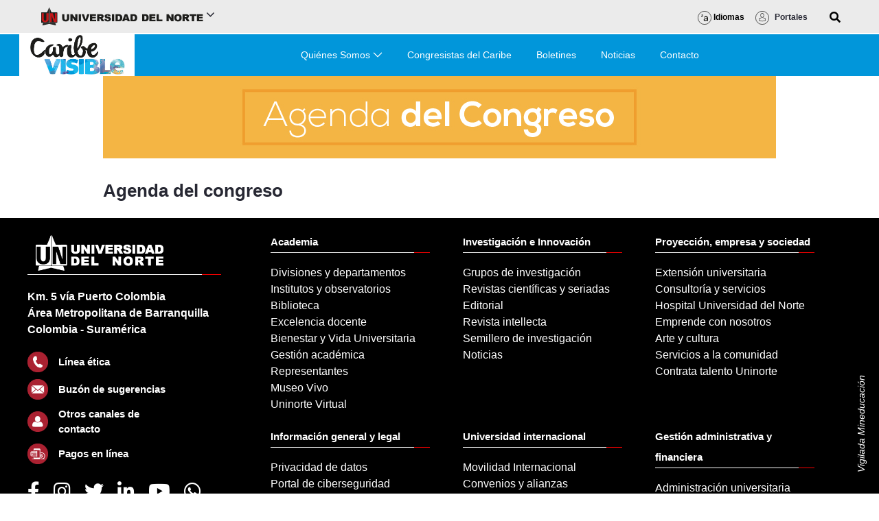

--- FILE ---
content_type: text/css;charset=UTF-8
request_url: https://www.uninorte.edu.co/o/frontend-css-web/main.css?browserId=chrome&themeId=internouninortetheme_WAR_internouninortetheme&minifierType=css&languageId=es_ES&b=7310&t=1717557806571
body_size: 26462
content:
/*1614786154000*/
@charset "UTF-8";.state-default,.state-active,.state-hover{background:#eee;border:1px solid #ccc;border-color:#bbb #999 #999 #bbb}.state-active{background:#efefef;border-color:#333}.state-hover{background:#ddd;border-color:#999 #bbb #bbb #999;cursor:pointer}.state-disabled{cursor:default !important}.html-template{display:none}.basecelleditor-hidden,.datecelleditor-hidden,.dropdowncelleditor-hidden,.textcelleditor-hidden,.textareacelleditor-hidden,.checkboxcelleditor-hidden,.radiocelleditor-hidden,.helper-hidden{display:none !important}.helper-hidden-accessible,.overlay-hidden,.overlaycontext-hidden,.overlaymask-hidden,.date-picker-hidden,.datepicker-hidden,.colorpicker-hidden,.tooltip-hidden{clip:rect(0 0 0 0) !important;position:absolute !important;-ms-transform:scale(0);-webkit-transform:scale(0);-webkit-transform-origin-x:0;-webkit-transform-origin-y:0;*position:fixed !important;_position:absolute !important}.helper-force-offset{display:block !important;position:absolute !important;visibility:hidden !important}.helper-reset{margin:0;padding:0;outline:0;text-decoration:none;font-size:100%;list-style:none;border:0}.helper-clearfix:after{clear:both;content:"";display:block;height:0}.helper-clearfix{zoom:1}.helper-zfix{width:100%;height:100%;top:0;left:0;position:absolute;opacity:0;-ms-filter:alpha(opacity=0);filter:alpha(opacity=0)}.helper-unselectable,.helper-unselectable *{-khtml-user-select:none;-moz-user-select:none;-ms-user-select:none;-o-user-select:none;-webkit-user-select:none;user-select:none}.helper-scroll-lock{height:100%;margin:0;overflow:hidden;width:100%}.layout{width:100%}.ltr .column,.rtl .column-last{float:left}.rtl .column,.ltr .column-last{float:right}.ltr .column-last{margin-left:-5px}.rtl .column-last{margin-right:-5px}.layout-content:after{clear:both;content:"";display:block;height:0}.layout-content{zoom:1}.w1-20,.w5{width:5%}.w1-16{width:6.25%}.w1-12{width:8.334%}.w1-10,.w10{width:10%}.w1-9{width:11.112%}.w1-8{width:12.5%}.w1-7{width:14.286%}.w15{width:15%}.w1-6{width:16.667%}.w3-16{width:18.75%}.w1-5,.w20{width:20%}.w2-9{width:22.223%}.w1-4,.w25{width:25%}.w2-7{width:28.572%}.w3-10,.w30{width:30%}.w5-16{width:31.25%}.w1-3,.w33{width:33.334%}.w35{width:35%}.w3-8{width:37.5%}.w38{width:38.2%}.w2-5,.w40{width:40%}.w5-12{width:41.667%}.w7-16{width:43.75%}.w4-9{width:44.445%}.w45{width:45%}.w3-7{width:42.858%}.w1-2,.w50{width:50%}.w55{width:55%}.w5-9{width:55.556%}.w9-16{width:56.25%}.w4-7{width:57.143%}.w7-12{width:58.334%}.w3-5,.w60{width:60%}.w5-8{width:62.5%}.w62{width:61.8%}.w65{width:65%}.w2-3,.w66{width:66.667%}.w11-16{width:68.75%}.w7-10,.w70{width:70%}.w5-7{width:71.429%}.w3-4,.w75{width:75%}.w7-9{width:77.778%}.w4-5,.w80{width:80%}.w13-16{width:81.25%}.w5-6{width:83.334%}.w85{width:85%}.w6-7{width:85.715%}.w7-8{width:87.5%}.w9-10,.w90{width:90%}.w11-12{width:91.667%}.w15-16{width:93.75%}.w95{width:95%}.w100{width:100%}.webkit .w1-12{width:8.345%}.webkit .w11-12{width:91.675%}.webkit .w1-6{width:16.675%}.webkit .w5-6{width:83.345%}.webkit .w5-12{width:41.675%}.webkit .w7-12{width:58.345%}.webkit .w1-3,.webkit .w33{width:33.345%}.webkit .w2-3,.webkit .w66{width:66.675%}.column-content,.column-content-center{padding:0 .5em}.ltr .column-content-first,.rtl .column-content-last{padding-left:0}.rtl .column-content-first,.ltr .column-content-last{padding-right:0}.floatbox{overflow:hidden}.fieldset-legend{font-size:1.2em;font-weight:bold}.field-labels-inline .field-label,.field-labels-inline .field-input,.field-labels-inline .field-hint{float:left}.field-labels-inline .field-label,.field-labels-inline .field-input-text{width:45%}.field-labels-inline .field-label{margin:.3em 2% 0 0}.field-labels-right .field-label{text-align:right}.field-labels-inline .field-hint{display:block;float:none;clear:both;margin-left:47%}.field-label,.field-labels-top .field-label{display:block;float:none;text-align:left;margin:0;width:auto}.field-input,.field-labels-top .field-input{float:none;width:auto}.field-hint,.field-labels-top .field-hint{line-height:1;clear:none;float:right;width:45%;margin:0}.field-hint-icon{float:left}.field-inline{display:inline-block;vertical-align:middle}.field-label-inline{display:inline-block;margin:.4em .4em 0 0}.field-inline .field-content,.field-inline .field-label{display:inline-block}.field-inline .field-label{vertical-align:middle}.field-group{float:left;width:53%}.choice-label{line-height:1;width:89%}.field-input-choice{display:inline-block;margin:0 .4em 0 0;vertical-align:middle}.field-row{display:block;clear:both}.field-row:after{clear:both;content:"";display:block;height:0}.field-row{zoom:1}.button-holder{display:block;clear:both}.button-input{margin:0;line-height:1.3;text-decoration:none;cursor:pointer;font-weight:bold;padding:5px 10px 6px 7px}.button-input{*padding:4px 10px 3px 7px}.field-content:after,.button-holder:after{clear:both;content:" ";display:block;height:0;overflow:hidden}.field-content,.button-holder{display:inline-block}/*\*/* html .field-content,* html .button-holder{height:1%}.field-content,.button-holder{display:block}/**/.field-label,.field-label-inline-label{font-weight:bold}.choice-label{font-weight:normal}.field-hint{color:#777;font-size:.9em}.choice-label,.field-hint{line-height:1.2}.field-element-left{display:inline-block;vertical-align:middle}.field.has-error .field-content{border-bottom:1px solid #ef4a4a;background-color:#ff9f9f}.field.has-warn .field-content{border-bottom:1px solid #ffc45f;background-color:#fffabf}.field .message-holder{color:red;display:block;font-weight:bold}.status-failure{border:1px solid #ef4a4a}.autocomplete-results-content,.colorpicker-content,.overlaycontext-content{background:#fff}.overlay{position:absolute}.date-picker-content,.overlaycontextpanel-content,.colorpicker-content,.tree-drag-helper-content{-moz-box-shadow:4px 4px 14px rgba(119,119,119,0.8);-webkit-box-shadow:4px 4px 14px rgba(119,119,119,0.8);box-shadow:4px 4px 14px rgba(119,119,119,0.8)}.null-selector{-moz-box-shadow:none;-webkit-box-shadow:none;box-shadow:none}.state-default,.state-active,.state-hover,.colorpicker-content,.colorpicker-panel-content,.loadingmask-message,.loadingmask-message-content,.progress-bar-content,.progress-bar-status,.form-builder-field,.form-builder-default-message{-moz-border-radius:4px;-webkit-border-radius:4px;border-radius:4px}.carousel menu{-moz-border-radius:5px;-webkit-border-radius:5px;border-radius:5px}.carousel menu a{-moz-border-radius:9px;-webkit-border-radius:9px;border-radius:9px}.textboxlistentry,.textboxlistentry-close{-moz-border-radius:14px;-webkit-border-radius:14px;border-radius:14px}.editable-hover,.overlaycontextpanel-pointer.state-default{-moz-border-radius:0;-webkit-border-radius:0;border-radius:0}.state-default,.state-disabled,.state-disabled:hover{background:#d4d4d4 url(/o/interno-uninorte-theme/images/aui/common/state_default_bg.png) repeat-x 0 0;border:1px solid;border-color:#c8c9ca #9e9e9e #9e9e9e #c8c9ca}.state-hover{background:#b9ced9 url(/o/interno-uninorte-theme/images/aui/common/state_hover_bg.png) repeat-x 0 0;border-color:#627782}.state-active{background:#ebebeb url(/o/interno-uninorte-theme/images/aui/common/state_active_bg.png) repeat-x 0 0;border-color:#555}.state-active:hover{background:#f2faff url(/o/interno-uninorte-theme/images/aui/common/state_selected_hover.png) repeat-x 0 0;border-color:#627782}#yui3-css-stamp.skin-deprecated{display:none}.autocomplete-content .toolbar{display:inline-block;position:absolute}.autocomplete-trigger{cursor:pointer;display:inline-block;float:none}.autocomplete-list-item{border:1px solid #fff;list-style:none;margin:0;padding:0 3px}.autocomplete-results-content{border:1px solid #98c0f4;height:100%;overflow-y:auto}.autocomplete-selected{background:#dfe8f6;border-color:#a3bae9}#yui3-css-stamp.skin-sam-aui-autocomplete-deprecated{display:none}.autosize-height-monitor{line-height:normal;left:0;padding:0;position:absolute;top:0;white-space:pre-wrap;white-space:-moz-pre-wrap;white-space:-pre-wrap;white-space:-o-pre-wrap;word-wrap:break-word}.ie .autosize-height-monitor{border:1px solid #000;zoom:1}#yui3-css-stamp.skin-sam-aui-autosize-deprecated{display:none}.buttonitem-content{font-size:1em;line-height:130%;padding:4px 5px 3px 4px;margin:2px;white-space:nowrap;width:auto;overflow:visible;*padding:2px 5px 2px 4px;*width:1}.buttonitem-icon{display:inline-block;margin-top:-3px;vertical-align:middle;*text-indent:0;*margin-top:1px}.buttonitem-label{line-height:1em;display:inline-block;*line-height:1.4em}.buttonitem-label{padding:0 5px}.buttonitem-icon-only{font-size:0;height:16px;width:16px;overflow:hidden;padding:3px;box-sizing:content-box;-moz-box-sizing:content-box;-webkit-box-sizing:content-box;*height:24px;*width:24px}.buttonitem-icon-only .buttonitem-icon{margin-top:0;*margin-top:-1px;*margin-left:-1px}.gecko .buttonitem-icon-only .buttonitem-icon{margin-top:-3px}#yui3-css-stamp.skin-sam-aui-button-item-deprecated{display:none}.colorpicker{width:315px}.colorpicker-container{height:228px;position:relative}.colorpicker-panel{position:static}.colorpicker-canvas{background:#f00 url(/o/interno-uninorte-theme/images/aui/picker_bg.png);background-color:red;height:184px;left:5px;outline:0 none;position:absolute;top:5px;width:184px}.colorpicker-controls{height:115px;left:226px;position:absolute;top:75px;width:80px}.colorpicker-controls .field-content .field-label{margin-top:0;width:20%}.colorpicker-controls .field-content .field-input-text{padding:1px;width:60%}.colorpicker-controls .field-content{clear:both;padding:3px 0}.colorpicker-hue-thumb{cursor:default;height:7px;position:absolute;width:18px}.colorpicker-hue-thumb-image{background:url(/o/interno-uninorte-theme/images/aui/color_indic.png) no-repeat 0 0;display:block;height:7px;margin-left:-2px;margin-top:-2px;width:18px}.colorpicker-hue-canvas{background:url(/o/interno-uninorte-theme/images/aui/hue.png) no-repeat -2px -2px;height:186px;left:200px;outline:0 none;position:absolute;top:5px;width:14px}.colorpicker-mask{left:0;position:absolute;top:0}.colorpicker-swatch{border:2px solid #727c81;height:60px;left:226px;position:absolute;top:5px;width:60px}.colorpicker-swatch-current,.colorpicker-swatch-original{background:#fff;height:30px;left:0;position:absolute;top:0;width:100%}.colorpicker-swatch-original{top:auto;bottom:0;cursor:pointer}.colorpicker-thumb{cursor:default;position:absolute}.colorpicker-thumb-image{background:url(/o/interno-uninorte-theme/images/aui/select.png) no-repeat 0 0;display:block;height:11px;width:11px}.colorpicker-container .colorpicker-hue-slider-content{display:inline;position:static}#yui3-css-stamp.skin-sam-aui-color-picker-base-deprecated{display:none}.colorpickergrid{width:340px}.colorpickergrid .colorpicker-container{height:auto;line-height:0;text-align:center}.colorpickergrid-item{cursor:pointer;display:inline-block;height:15px;margin:3px;padding:2px;width:15px}.colorpickergrid-item-content{display:block;height:100%}.colorpickergrid-item{border:1px solid #ccc}.colorpickergrid-item:hover{border-color:#333}.colorpickergrid-item:hover{border-color:#333}#yui3-css-stamp.skin-sam-aui-color-picker-grid-plugin-deprecated{display:none}#yui3-css-stamp.skin-sam-aui-datepicker-base-deprecated{display:none}.datepicker-display,.datepicker-select-wrapper,.field-date .datepicker-display,.field-date .datepicker-select-wrapper,.datepicker-button-wrapper{float:left}.datepicker-button-wrapper .buttonitem-content{margin:0}.datepicker-button-wrapper{margin:0 5px 0 2px}.datepicker-select-wrapper select{margin-left:2px}#yui3-css-stamp.skin-sam-aui-datepicker-select-deprecated{display:none}.modal-content .dialog-iframe-node{border-width:0;overflow:auto;width:100%}.modal-content .dialog-iframe-bd{line-height:0;overflow:hidden}.dialog-iframe-root-node{padding:15px}.yui3-widget-content-expanded .dialog-iframe-node{height:100%}#yui3-css-stamp.skin-sam-aui-dialog-iframe-deprecated{display:none}.editable-content-wrapper{border:1px solid transparent;padding:3px}.editable{position:absolute}.editable-editing{visibility:hidden}.editable-hidden{display:none}.editable-form-triggers{background-color:transparent;border-width:0;padding:0;position:absolute;right:0;top:0}.editable-input{width:100%}.editable-content{padding-right:60px}#yui3-css-stamp.skin-sam-aui-editable-deprecated{display:none}.form-builder .property-builder-drop-container,.form-builder .tab-pane{height:auto;min-height:150px;overflow:auto;padding-bottom:10px}.form-builder .property-builder-fields-container .form-builder-placeholder{display:none}.form-builder .property-builder-content-container,.form-builder .property-builder-fields-container{padding-left:0}.form-builder .property-builder-fields-container .property-builder-field{margin:0}.form-builder-placeholder{border:1px dashed #ccc;margin:5px}.form-builder-options-editor-hidden{display:none}.basecelleditor{z-index:500 !important}.form-builder-field-label,.form-builder-text-field-content label,.form-builder-checkbox-field-content{min-height:33px}.form-builder .property-builder-canvas{background-image:none;background-color:#e7e7e7}#yui3-css-stamp.skin-sam-aui-form-builder-deprecated{display:none}.form-builder-field-wrapper{clear:both;padding:0}.form-builder-field .btn-toolbar{position:absolute;right:10px;top:10px}.form-builder-field{background:#FFF;border-radius:3px;border-top:5px solid transparent;box-shadow:0 1px 2px #c4c4c4;margin:8px 6px 0;outline:0;padding:10px;position:relative;-webkit-box-shadow:0 1px 2px #c4c4c4}.form-builder-field label{float:left;margin-right:5px}.form-builder-field .form-builder-field-node{clear:both;display:block}.form-builder-field-hover{border-color:#CCC}.form-builder-field-options-container{clear:left}.form-builder-field-selected{border-color:#76a7fa}.form-builder-field-icon{background-position:center center;background-repeat:no-repeat}.form-builder-field-icon-button{background-image:url(/o/interno-uninorte-theme/images/aui/icon-button.png)}.form-builder-field-icon-checkbox{background-image:url(/o/interno-uninorte-theme/images/aui/icon-checkbox.png)}.form-builder-field-icon-date{background-image:url(/o/interno-uninorte-theme/images/aui/icon-date.png)}.form-builder-field-icon-decimal{background-image:url(/o/interno-uninorte-theme/images/aui/icon-decimal.png)}.form-builder-field-icon-default{background-image:url(/o/interno-uninorte-theme/images/aui/icon-default.png)}.form-builder-field-icon-document{background-image:url(/o/interno-uninorte-theme/images/aui/icon-document.png)}.form-builder-field-icon-fieldset{background-image:url(/o/interno-uninorte-theme/images/aui/icon-fieldset.png)}.form-builder-field-icon-fileupload{background-image:url(/o/interno-uninorte-theme/images/aui/icon-fileupload.png)}.form-builder-field-icon-integer{background-image:url(/o/interno-uninorte-theme/images/aui/icon-integer.png)}.form-builder-field-icon-number{background-image:url(/o/interno-uninorte-theme/images/aui/icon-number.png)}.form-builder-field-icon-paragraph{background-image:url(/o/interno-uninorte-theme/images/aui/icon-paragraph.png)}.form-builder-field-icon-password{background-image:url(/o/interno-uninorte-theme/images/aui/icon-password.png)}.form-builder-field-icon-radio{background-image:url(/o/interno-uninorte-theme/images/aui/icon-radio.png)}.form-builder-field-icon-select{background-image:url(/o/interno-uninorte-theme/images/aui/icon-select.png)}.form-builder-field-icon-separator{background-image:url(/o/interno-uninorte-theme/images/aui/icon-separator.png)}.form-builder-field-icon-text{background-image:url(/o/interno-uninorte-theme/images/aui/icon-text.png)}.form-builder-field-icon-textarea{background-image:url(/o/interno-uninorte-theme/images/aui/icon-textarea.png)}#yui3-css-stamp.skin-sam-aui-form-builder-field-deprecated{display:none}.combobox-content .field-content{float:none}.combobox-content{white-space:nowrap;vertical-align:middle}.combobox-content .field-content{display:inline-block}.combobox-content .field-input{display:block}.editable .btn-group{margin-top:-3px}.editable .toolbar{display:inline-block;margin-left:1px}#yui3-css-stamp.skin-sam-aui-form-combobox-deprecated{display:none}.loadingmask-masked{overflow:hidden !important}.loadingmask-masked-relative{position:relative !important}.loadingmask{height:100%;width:100%;zoom:1}.loadingmask-content{background:#ccc}.loadingmask-message{background:#eee;border:1px solid;border-color:#bbb #999 #999 #bbb;left:50%;padding:2px;position:absolute;top:50%}.loadingmask-message-content{background:#fff url(/o/interno-uninorte-theme/images/aui/loading_indicator.gif) no-repeat 5px 50%;border:1px solid #ccc;color:#111;line-height:1;padding:5px 10px 5px 25px}.loadingmask-message{background:#d4d4d4 url(/o/interno-uninorte-theme/images/aui/common/state_default_bg.png) repeat-x 0 0;border:1px solid;border-color:#c8c9ca #9e9e9e #9e9e9e #c8c9ca}#yui3-css-stamp.skin-sam-aui-loading-mask-deprecated{display:none}.overlaycontextpanel{position:absolute;z-index:9999}.overlaycontextpanel-content{border-width:2px;padding:8px;position:relative}.overlaycontextpanel-hidden{display:none !important;top:-10000px !important;left:-10000px !important}.overlaycontextpanel .overlaycontextpanel-pointer,.overlaycontextpanel .overlaycontextpanel-pointer-inner{position:absolute;width:0;height:0;background:0}.overlaycontextpanel-arrow-tr .overlaycontextpanel-pointer,.overlaycontextpanel-arrow-tc .overlaycontextpanel-pointer,.overlaycontextpanel-arrow-tl .overlaycontextpanel-pointer{top:-14px;border-top:0;border-bottom-width:14px}.overlaycontextpanel-arrow-tr .overlaycontextpanel-pointer{border-left:18px dashed transparent;border-right:0;right:10px}.overlaycontextpanel-arrow-tc .overlaycontextpanel-pointer{border-left:10px dashed transparent;border-right:10px dashed transparent;left:50%;margin-left:-10px}.overlaycontextpanel-arrow-tl .overlaycontextpanel-pointer{border-left:0;border-right:18px dashed transparent;left:10px}.overlaycontextpanel-arrow-tr .overlaycontextpanel-pointer-inner,.overlaycontextpanel-arrow-tc .overlaycontextpanel-pointer-inner,.overlaycontextpanel-arrow-tl .overlaycontextpanel-pointer-inner{border-bottom:10px solid #fff;bottom:-14px}.overlaycontextpanel-arrow-tr .overlaycontextpanel-pointer-inner{border-left:12px dashed transparent;border-right:0;right:2px}.overlaycontextpanel-arrow-tc .overlaycontextpanel-pointer-inner{border-left:8px dashed transparent;border-right:8px dashed transparent;left:-8px}.overlaycontextpanel-arrow-tl .overlaycontextpanel-pointer-inner{border-left:0;border-right:12px dashed transparent;left:2px}.overlaycontextpanel-arrow-rb .overlaycontextpanel-pointer,.overlaycontextpanel-arrow-rc .overlaycontextpanel-pointer,.overlaycontextpanel-arrow-rt .overlaycontextpanel-pointer{right:-14px;border-right:0;border-left-width:14px}.overlaycontextpanel-arrow-rb .overlaycontextpanel-pointer{border-bottom:0;border-top:18px dashed transparent;bottom:10px}.overlaycontextpanel-arrow-rc .overlaycontextpanel-pointer{border-bottom:10px dashed transparent;border-top:10px dashed transparent;bottom:50%;margin-bottom:-10px}.overlaycontextpanel-arrow-rt .overlaycontextpanel-pointer{border-bottom:18px dashed transparent;border-top:0;top:10px}.overlaycontextpanel-arrow-rb .overlaycontextpanel-pointer-inner,.overlaycontextpanel-arrow-rc .overlaycontextpanel-pointer-inner,.overlaycontextpanel-arrow-rt .overlaycontextpanel-pointer-inner{border-left:10px solid #fff;left:-14px}.overlaycontextpanel-arrow-rb .overlaycontextpanel-pointer-inner{border-bottom:0;border-top:12px dashed transparent;bottom:2px}.overlaycontextpanel-arrow-rc .overlaycontextpanel-pointer-inner{border-bottom:8px dashed transparent;border-top:8px dashed transparent;bottom:-8px}.overlaycontextpanel-arrow-rt .overlaycontextpanel-pointer-inner{border-bottom:12px dashed transparent;border-top:0;top:2px}.overlaycontextpanel-arrow-br .overlaycontextpanel-pointer,.overlaycontextpanel-arrow-bc .overlaycontextpanel-pointer,.overlaycontextpanel-arrow-bl .overlaycontextpanel-pointer{bottom:-14px;border-bottom:0;border-top-width:14px}.overlaycontextpanel-arrow-br .overlaycontextpanel-pointer{border-left:18px dashed transparent;border-right:0;right:10px}.overlaycontextpanel-arrow-bc .overlaycontextpanel-pointer{border-left:10px dashed transparent;border-right:10px dashed transparent;left:50%;margin-left:-10px}.overlaycontextpanel-arrow-bl .overlaycontextpanel-pointer{border-left:0;border-right:18px dashed transparent;left:10px}.overlaycontextpanel-arrow-br .overlaycontextpanel-pointer-inner,.overlaycontextpanel-arrow-bc .overlaycontextpanel-pointer-inner,.overlaycontextpanel-arrow-bl .overlaycontextpanel-pointer-inner{border-top:10px solid #fff;top:-14px}.overlaycontextpanel-arrow-br .overlaycontextpanel-pointer-inner{border-left:12px dashed transparent;border-right:0;right:2px}.overlaycontextpanel-arrow-bc .overlaycontextpanel-pointer-inner{border-left:8px dashed transparent;border-right:8px dashed transparent;left:-8px}.overlaycontextpanel-arrow-bl .overlaycontextpanel-pointer-inner{border-left:0;border-right:12px dashed transparent;left:2px}.overlaycontextpanel-arrow-lb .overlaycontextpanel-pointer,.overlaycontextpanel-arrow-lc .overlaycontextpanel-pointer,.overlaycontextpanel-arrow-lt .overlaycontextpanel-pointer{left:-14px;border-left:0;border-right-width:14px}.overlaycontextpanel-arrow-lb .overlaycontextpanel-pointer{border-bottom:0;border-top:18px dashed transparent;bottom:10px}.overlaycontextpanel-arrow-lc .overlaycontextpanel-pointer{border-bottom:10px dashed transparent;border-top:10px dashed transparent;bottom:50%;margin-bottom:-10px}.overlaycontextpanel-arrow-lt .overlaycontextpanel-pointer{border-bottom:18px dashed transparent;border-top:0;top:10px}.overlaycontextpanel-arrow-lb .overlaycontextpanel-pointer-inner,.overlaycontextpanel-arrow-lc .overlaycontextpanel-pointer-inner,.overlaycontextpanel-arrow-lt .overlaycontextpanel-pointer-inner{border-right:10px solid #fff;right:-14px}.overlaycontextpanel-arrow-lb .overlaycontextpanel-pointer-inner{border-bottom:0;border-top:12px dashed transparent;bottom:2px}.overlaycontextpanel-arrow-lc .overlaycontextpanel-pointer-inner{border-bottom:8px dashed transparent;border-top:8px dashed transparent;bottom:-8px}.overlaycontextpanel-arrow-lt .overlaycontextpanel-pointer-inner{border-bottom:12px dashed transparent;border-top:0;top:2px}.overlaycontextpanel-arrow-tl,.overlaycontextpanel-arrow-tc,.overlaycontextpanel-arrow-tr{margin-top:12px}.overlaycontextpanel-arrow-bl,.overlaycontextpanel-arrow-bc,.overlaycontextpanel-arrow-br{margin-bottom:12px}.overlaycontextpanel-arrow-lt,.overlaycontextpanel-arrow-lc,.overlaycontextpanel-arrow-lb{margin-left:12px}.overlaycontextpanel-arrow-rt,.overlaycontextpanel-arrow-rc,.overlaycontextpanel-arrow-rb{margin-right:12px}.ie6 .overlaycontextpanel-arrow-br .overlaycontextpanel-pointer,.ie6 .overlaycontextpanel-arrow-bc .overlaycontextpanel-pointer,.ie6 .overlaycontextpanel-arrow-bl .overlaycontextpanel-pointer{bottom:0}#yui3-css-stamp.skin-sam-aui-overlay-context-panel-deprecated{display:none}.overlaymask-content{background:#000}#yui3-css-stamp.skin-sam-aui-overlay-mask-deprecated{display:none}.resize,.resize-wrapper{z-index:0;zoom:1}.resize-handle{position:absolute;display:block;z-index:100;zoom:1}.resize-proxy{position:absolute;border:1px dashed #000;position:absolute;z-index:10000}.resize-hidden-handles .resize-handle{opacity:0;filter:alpha(opacity=0)}.resize-handle-t,.resize-handle-b{width:100%;left:0;height:6px}.resize-handle-l,.resize-handle-r{height:100%;top:0;width:6px}.resize-handle-t{cursor:n-resize;top:0}.resize-handle-b{cursor:s-resize;bottom:0}.resize-handle-l{cursor:w-resize;left:0}.resize-handle-r{cursor:e-resize;right:0}.resize-handle-inner{position:absolute;zoom:1}.resize-handle-inner-t,.resize-handle-inner-b{margin-left:-8px;left:50%}.resize-handle-inner-l,.resize-handle-inner-r{margin-top:-8px;top:50%}.resize-handle-inner-t{top:-5px}.resize-handle-inner-b{bottom:-4px}.resize-handle-inner-l{left:-4px}.resize-handle-inner-r{right:-5px}.resize-handle-tr,.resize-handle-br,.resize-handle-tl,.resize-handle-bl{height:16px;width:16px;z-index:200}.resize-handle-tr{cursor:ne-resize;top:0;right:0}.resize-handle-tl{cursor:nw-resize;top:0;left:0}.resize-handle-br{cursor:se-resize;bottom:0;right:0}.resize-handle-bl{cursor:sw-resize;bottom:0;left:0}#yui3-css-stamp.skin-sam-aui-resize-base-deprecated{display:none}.scroller{overflow:hidden;position:relative}.scroller-content{left:0;position:absolute;top:0}.scroller-vertical .scroller-content{height:auto !important}.scroller-horizontal .scroller-content{float:left;white-space:nowrap}.scroller-horizontal .scroller-item{display:inline-block}.ie7 .scroller-horizontal .scroller-item,.ie6 .scroller-horizontal .scroller-item{display:inline;zoom:1}#yui3-css-stamp.skin-sam-aui-scroller-deprecated{display:none}.textboxlist-content{border:1px solid #999;overflow:hidden;padding:4px 5px 0}.textboxlist-content input[type="text"].field-input-text,.textboxlist-content input[type="text"].field-input-text:focus{box-shadow:none}.textboxlist-content .field-input-text{border-width:0;outline-width:0;padding:3px 0 2px}.textboxlist-input-container input{margin-bottom:4px;margin-top:3px}.textboxlistentry-holder{list-style:none;margin:0}.textboxlistentry-holder li{float:left;line-height:1;margin:0 5px 4px 0}.textboxlistentry{background-color:#dee7f8;border:1px solid #cad8f3;padding:7px 11px;position:relative}.textboxlistentry-focused{background-color:#598bec;border-color:#224fa8;color:#FFF;outline-width:0}.textboxlistentry-focused .textboxlistentry-remove{background-color:#FFF}.textboxlistentry-remove,.textboxlistentry-text{vertical-align:middle}.textboxlistentry-remove{border-radius:50%;color:#d21212;cursor:pointer;margin-left:5px;padding:1px;text-align:center}.textboxlistentry-remove .icon-remove{margin-top:0}.textboxlistentry-remove-hover{background-color:#cad8f3}#yui3-css-stamp.skin-sam-aui-textboxlist-deprecated{display:none}.tooltip{max-width:600px}.tooltip-content{border-width:2px;padding:8px;position:relative}#yui3-css-stamp.skin-sam-aui-tooltip-deprecated{display:none}.lfr-add-panel{width:330px}.lfr-add-panel .add-content-menu .drag-content-item{cursor:move}.lfr-add-panel .add-content-menu .lfr-content-category .list-group-panel.collapse.in{height:auto !important}.lfr-add-panel .add-content-menu .lfr-content-item{display:flex}.lfr-add-panel .add-content-menu .lfr-content-item:focus .add-content-item,.lfr-add-panel .add-content-menu .lfr-content-item:hover .add-content-item{clip:auto;clip-path:none;display:inline;height:auto;overflow:visible;white-space:normal;width:auto}.lfr-add-panel .add-content-menu .lfr-content-item .add-content-item{cursor:pointer;padding:0 0 0 10px}@media(max-width:991.98px){.lfr-add-panel .add-content-menu .lfr-content-item .add-content-item{clip:auto;clip-path:none;display:inline;height:auto;overflow:visible;white-space:normal;width:auto}}.lfr-add-panel .add-content-menu .lfr-content-item .drag-content-item{display:inline-block;flex-grow:1;flex-shrink:1;overflow:hidden;white-space:nowrap}.lfr-add-panel .add-content-menu .lfr-content-item .lfr-portlet-used{opacity:.3}.lfr-add-panel .add-content-menu .lfr-content-item .lfr-portlet-used.drag-content-item{cursor:default}.lfr-add-panel .add-content-menu .lfr-content-item .lfr-portlet-used.add-content-item{display:none}.lfr-add-panel .add-content-menu .lfr-content-item .taglib-icon-label{display:inline-block;overflow:hidden;text-overflow:ellipsis;vertical-align:bottom;white-space:nowrap;width:85%}.lfr-add-panel .add-content-menu .tabular-list-group{padding-right:16px}.lfr-add-panel .add-content-menu .tabular-list-group>.list-group-item{margin-bottom:8px;padding:4px}.lfr-add-panel .add-content-menu .tabular-list-group>.list-group-item>.list-group-item-field{padding-right:4px}.lfr-add-panel .add-content-menu .tabular-list-group>.list-group-item>.list-group-item-field .sticker,.lfr-add-panel .add-content-menu .tabular-list-group>.list-group-item>.list-group-item-field .user-icon{margin:0 auto}.lfr-add-panel .add-content-menu .tabular-list-group>.list-group-item>.list-group-item-content h1{font-size:.875rem}.lfr-add-panel .add-content-menu .tabular-list-group>.list-group-item>.list-group-item-content .text-default{color:#6b6c7e;font-size:.875rem;font-weight:400}.lfr-add-panel .add-content-menu .list-group-item>.list-unstyled{padding-right:16px}.lfr-add-panel .add-content-menu .list-group-item>.list-unstyled .taglib-vertical-card-footer{height:inherit;min-height:inherit}@media(max-width:767.98px){.lfr-add-panel .add-content-menu .lfr-drag-portlet-message{display:none}}.lfr-asset-category-container{height:260px;margin-bottom:.5em;overflow:auto}.lfr-asset-category-container fieldset{margin:5px}.lfr-asset-category-container legend{margin-left:5px}.lfr-asset-category-container label{display:block}.lfr-asset-category-container label input{vertical-align:middle}.lfr-asset-category-container .lfr-asset-category-message{display:none}.lfr-asset-category-container .no-matches{border-bottom-width:0;border-left-width:0;border-right-width:0;margin-bottom:0;margin-left:5px;margin-top:0;padding:0}.lfr-asset-category-search-container{border-bottom:1px solid transparent;margin:3px 0;padding:5px}.lfr-asset-category-search-input{width:250px}.lfr-asset-vocabulary-container .lfr-asset-category-message,.lfr-asset-vocabulary-container.no-matches .lfr-asset-category-list{display:none}.lfr-asset-vocabulary-container.no-matches legend{padding-left:0}.lfr-asset-vocabulary-container.no-matches .lfr-asset-category-message{display:block}.lfr-asset-category-list-container{cursor:pointer}.lfr-asset-category-list ul{list-style:none;margin-top:4px;padding:0}.lfr-asset-category-list li{list-style-type:none;margin:0;padding:0 0 3px 16px}.lfr-asset-category-list span{padding-left:3px}.lfr-categories-selector-list .tree-node-paginator{margin-left:29px}.lfr-categories-selector-category-name,.lfr-categories-selector-search-results-path{overflow:hidden;text-overflow:ellipsis;white-space:nowrap}.lfr-categories-selector-category-name{float:left;width:50%}.lfr-categories-selector-search-results-path{float:right;width:49%}.lfr-categories-selector-search-results label:after{clear:both;content:'';display:block;height:0;visibility:hidden}.lfr-asset-column-content{margin-right:1em;padding:0}.lfr-asset-column-actions-content{overflow:visible}.lfr-asset-column-actions .lfr-asset-summary{margin-bottom:2em;text-align:center;overflow-wrap:break-all;word-wrap:break-all}.lfr-asset-column-actions .lfr-asset-avatar img{margin:0 auto;max-width:100%;padding-right:2em}.lfr-asset-column-actions .lfr-asset-column-actions-content{border:1px solid transparent;padding:.7em}.lfr-asset-column-details .lfr-asset-description{margin:.5em auto 2em}.lfr-asset-column-details .lfr-asset-icon{border-right:1px solid transparent;float:left;line-height:1em;margin-right:10px;padding-right:10px}.lfr-asset-column-details .lfr-asset-icon.last{border-width:0}.lfr-asset-column-details .lfr-asset-date{overflow:hidden}.lfr-asset-column-details .lfr-asset-downloads{overflow:hidden;padding-left:0}.lfr-asset-column-details .lfr-asset-metadata{clear:both;margin-bottom:1.5em;padding-bottom:1.5em}.lfr-asset-column-details .lfr-asset-ratings{margin:2em 0}.lfr-asset-column-details .taglib-custom-attributes-list label,.lfr-asset-column-details .lfr-asset-field label{display:block}.lfr-asset-column-details .taglib-custom-attributes-list{margin-bottom:1em}.lfr-asset-column-details .lfr-asset-field,.lfr-asset-column-actions .lfr-asset-field{clear:left;margin:1em auto}.lfr-asset-panels{clear:both;padding-top:1em}.lfr-asset-panels .lfr-panel,.lfr-asset-column-details .lfr-panel{clear:both;margin-bottom:.2em}.lfr-asset-panels .lfr-panel.lfr-extended,.lfr-asset-column-details .lfr-panel.lfr-extended{border:1px solid transparent;margin-bottom:0}.lfr-asset-column-details .lfr-panel-container,.lfr-asset-panels .lfr-panel-container{border-width:0}.lfr-form-row{border-bottom:1px solid transparent;margin-bottom:10px;margin-top:10px;padding:5px;padding-bottom:25px;padding-top:1px;position:relative}.lfr-form-row:after{clear:both;content:'';display:block;height:0}.lfr-form-row:hover{border:solid transparent;border-width:1px 0;padding-top:0}.lfr-form-row-inline .form-group{margin-right:5px}.lfr-form-row legend .field-label{float:left;margin-right:10px}.lfr-form-row .handle-sort-vertical{cursor:move;padding-left:20px}.lfr-form-row fieldset{border-width:0;margin:0;padding:0}.lfr-autorow-controls{bottom:5px;position:absolute;right:5px}html.rtl .dropdown-menu{left:auto;right:0}.dropdown-menu .dropdown-item.active{pointer-events:initial}.lfr-edit-layout-panel{width:440px}.lfr-edit-layout-panel .navbar{margin-bottom:0;margin-top:20px}@media(min-width:992px){.lfr-edit-layout-panel .navbar .container-fluid{padding:0}}.lfr-edit-layout-panel .site-admin-link{bottom:0;padding:14px;position:fixed}.lfr-edit-layout-panel .taglib-form-navigator .button-holder{bottom:0;margin-bottom:0;margin-top:0;padding:10px 15px;position:fixed;text-align:right;width:405px}.lfr-edit-layout-panel .taglib-form-navigator .panel-group{margin:20px 0 50px}.lfr-edit-layout-panel .taglib-form-navigator .panel-group .accordion-group.lfr-panel-extended .panel-heading{cursor:pointer}.lfr-edit-layout-panel .taglib-form-navigator .panel-group .accordion-group.lfr-panel-extended .panel-body{padding:15px}.lfr-edit-layout-panel .taglib-form-navigator .panel-group .accordion-group.lfr-panel-extended .panel-body h3{display:none}.lfr-edit-layout-panel .taglib-form-navigator .lfr-theme-options,.lfr-edit-layout-panel .taglib-form-navigator .lfr-inherit-theme-options{padding:10px 20px}* [class*='ae-toolbar-'][role='toolbar']{z-index:980}@media(max-width:767.98px){* [class*='ae-toolbar-'][role='toolbar']{z-index:1000}}.alloy-editor-container{position:relative}.alloy-editor-container .alloy-editor-icon{bottom:8px;display:none;position:absolute;right:8px}.alloy-editor-container .alloy-editor{cursor:text;overflow:hidden;text-align:start}.alloy-editor-container .alloy-editor[dir='rtl']+.alloy-editor-icon{left:8px}.alloy-editor-container .alloy-editor.alloy-editor-placeholder:before{pointer-events:none}.alloy-editor-container .alloy-editor.alloy-editor-placeholder.ae-placeholder:empty{min-height:1.5em}.alloy-editor-container .alloy-editor.alloy-editor-placeholder.ae-placeholder:not(:focus):not(.form-control){border-left:2px solid;padding-left:10px}.alloy-editor-container .alloy-editor.alloy-editor-placeholder.ae-placeholder[data-required='true']:not(:focus):before{content:attr(data-placeholder) " *"}.alloy-editor-container .alloy-editor a{cursor:auto}.alloy-editor-container .alloy-editor blockquote{margin:1em 40px}.alloy-editor-container .alloy-editor p:only-child{margin-bottom:0}.alloy-editor-container .alloy-editor.form-control{height:auto}.alloy-editor-container .alloy-editor.form-control ~ .alloy-editor-icon{display:block;max-width:24px}.alloy-editor-container .alloy-editor .cke_widget_embedurl .embed-help-message{color:#fff;font-weight:600;opacity:0;position:absolute;text-align:center;top:50%;transform:translateY(-50%);transition:opacity .15s ease-in-out;width:100%;z-index:1}.alloy-editor-container .alloy-editor .cke_widget_embedurl .cke_widget_mask{background-color:#000;cursor:pointer;opacity:0;transition:opacity .15s ease-in-out}.alloy-editor-container .alloy-editor .cke_widget_embedurl.cke_widget_wrapper:hover .cke_widget_element,.alloy-editor-container .alloy-editor .cke_widget_embedurl.cke_widget_wrapper.cke_widget_focused .cke_widget_element{outline:0}.alloy-editor-container .alloy-editor .cke_widget_embedurl.cke_widget_wrapper.cke_widget_selected .cke_widget_mask{height:100%;opacity:.6}.alloy-editor-container .alloy-editor .cke_widget_embedurl.cke_widget_wrapper.cke_widget_selected .embed-help-message{opacity:1}.alloy-editor-container .alloy-editor .cke_widget_wrapper{max-width:100%}.alloy-editor-container .alloy-editor-switch{position:absolute;text-align:right;top:0;width:100%}.alloy-editor-container .alloy-editor-switch .btn{margin-top:0}.alloy-editor-container .alloy-editor-wrapper{padding-top:44px}.alloy-editor-container .alloy-editor-wrapper .lfr-source-editor{display:none}.alloy-editor-container .alloy-editor-wrapper.show-source .alloy-editor-placeholder{display:none}.alloy-editor-container .alloy-editor-wrapper.show-source .lfr-source-editor{display:block}.ae-ui .ae-toolbars .ae-toolbar-add{border-width:1px;margin-left:4px;z-index:989}.ae-ui .ae-toolbars .ae-toolbar-add .ae-button{height:28px;width:28px}@media(min-width:1280px){.ae-ui .ae-toolbars .ae-toolbar-add .ae-button{height:32px;width:32px}}.has-error .alloy-editor-container .form-feedback-item{font-size:16px;font-weight:normal;line-height:1.4em;text-align:left}.lfr-source-editor{border:solid 0 transparent;border-bottom-width:2px;position:relative}.lfr-source-editor .ace_editor{height:100%}.lfr-fulscreen-source-editor-dialog .modal-footer{text-align:left}.lfr-fullscreen-source-editor{height:100%;overflow:hidden}.lfr-fullscreen-source-editor .lfr-fullscreen-source-editor-header{height:40px;margin-right:4px;margin-top:4px;min-height:40px}.lfr-fullscreen-source-editor .lfr-fullscreen-source-editor-content{height:95%;position:relative}.lfr-fullscreen-source-editor .lfr-fullscreen-source-editor-content .panel-splitter{border:1px solid transparent;position:absolute}.lfr-fullscreen-source-editor .lfr-fullscreen-source-editor-content .preview-panel{display:inline-block;overflow-y:auto;padding-left:20px}.lfr-fullscreen-source-editor .lfr-fullscreen-source-editor-content .source-panel{display:inline-block}.lfr-fullscreen-source-editor .lfr-fullscreen-source-editor-content.vertical .source-panel,.lfr-fullscreen-source-editor .lfr-fullscreen-source-editor-content.vertical .preview-panel{height:100%;width:50%}.lfr-fullscreen-source-editor .lfr-fullscreen-source-editor-content.vertical .panel-splitter{height:100%;left:50%;top:0}.lfr-fullscreen-source-editor .lfr-fullscreen-source-editor-content.horizontal .source-panel,.lfr-fullscreen-source-editor .lfr-fullscreen-source-editor-content.horizontal .preview-panel{height:50%;width:100%}.lfr-fullscreen-source-editor .lfr-fullscreen-source-editor-content.horizontal .panel-splitter{top:50%;width:100%}.lfr-fullscreen-source-editor .lfr-fullscreen-source-editor-content.simple .panel-splitter,.lfr-fullscreen-source-editor .lfr-fullscreen-source-editor-content.simple .preview-panel{display:none}.lfr-fullscreen-source-editor .lfr-fullscreen-source-editor-content.simple .source-panel{height:100%;width:100%}.form-group-inline{display:inline-block;vertical-align:bottom}.form-search .input-group{position:relative}.form-search .input-group.advanced-search .search-query{padding-left:40px;z-index:0}.form-search .input-group.advanced-search .toggle-advanced{cursor:pointer;left:0;line-height:1;padding:8px 10px;position:absolute;top:0}.form-search .input-group.advanced-search .toggle-advanced .caret{margin-top:7px}.form-search .input-group.advanced-search .toggle-advanced .icon-search{font-size:14px}@media(max-width:991.98px){.form-search .input-group{width:100%}.form-search .input-group .btn{clip:rect(0,0,0,0);left:-9999px;position:absolute}.form-search .input-group input.search-query{width:100%}}.input-flex-add-on{position:relative;width:100%}.input-flex-add-on:after{clear:left;content:'';display:block;height:0;visibility:hidden}.input-flex-add-on input{float:left;margin-top:-1px}.input-flex-add-on .input-group-addon{float:left;margin-top:-1px;padding:9px;white-space:normal;width:auto;overflow-wrap:break-all;word-wrap:break-all}@media(max-width:991.98px){.input-flex-add-on .input-group-addon{font-size:18px;padding:8px}}.input-flex-add-on .input-localized-content{clear:both;left:0;padding-top:10px;position:absolute;top:100%}.input-flex-add-on .input-localized-input{float:left}.lfr-ddm-container .form-group label{margin-left:0}.lfr-ddm-container .lfr-ddm-repeatable-helper{display:none}.lfr-ddm-container .lfr-ddm-repeatable-placeholder{border:1px dotted;margin-top:15px;padding:20px 0}.lfr-ddm-container .field-wrapper{position:relative}.lfr-ddm-container .field-wrapper.form-builder-field label{float:none}.lfr-ddm-container .field-wrapper .aui-field-wrapper{margin-left:20px}.lfr-ddm-container .field-wrapper .datepicker-display{float:none}.lfr-ddm-container .field-wrapper .datepicker-display .datepicker-button-wrapper,.lfr-ddm-container .field-wrapper .datepicker-display .datepicker-select-wrapper{display:inline;float:none}.lfr-ddm-container .field-wrapper .file-entry-upload-progress{height:6px;margin-top:-7px}.lfr-ddm-container .field-wrapper .icon-asterisk{margin-left:4px}.lfr-ddm-container .field-wrapper .lfr-ddm-repeatable-add-button,.lfr-ddm-container .field-wrapper .lfr-ddm-repeatable-delete-button{display:block;height:16px;position:absolute;top:4px;width:16px}.lfr-ddm-container .field-wrapper .lfr-ddm-repeatable-add-button.lfr-ddm-repeatable-add-button,.lfr-ddm-container .field-wrapper .lfr-ddm-repeatable-delete-button.lfr-ddm-repeatable-add-button{right:4px}.lfr-ddm-container .field-wrapper .lfr-ddm-repeatable-add-button.lfr-ddm-repeatable-delete-button,.lfr-ddm-container .field-wrapper .lfr-ddm-repeatable-delete-button.lfr-ddm-repeatable-delete-button{right:24px}.lfr-ddm-container .field-wrapper .lfr-ddm-repeatable-drag-icon{align-items:center;cursor:move;display:inline-flex;position:relative;top:1px}.lfr-ddm-container .field-wrapper-content{margin-bottom:6px}.lfr-ddm-container .field-wrapper-content label{margin-left:0}.lfr-ddm-container .field-wrapper-content,.lfr-ddm-container .field-wrapper-content .field-wrapper-content{margin-left:15px}.lfr-ddm-container .taglib-icon-help{margin-left:5px}.lfr-ddm-legend{color:#272833;font-size:.875rem;font-weight:600;margin-bottom:.25rem}.lfr-ddm-link-to-page-modal .lfr-ddm-breadcrumb{padding-left:0;padding-right:0}.lfr-ddm-link-to-page-modal .lfr-ddm-pages-container{height:283px;margin-right:-23px;overflow:auto;padding-left:5px;padding-top:50px}.lfr-ddm-link-to-page-modal .lfr-ddm-pages-container.top-ended{padding-top:0}.lfr-ddm-link-to-page-modal .lfr-ddm-pages-container .loading-icon{display:block;font-size:48px;margin:0 auto}.lfr-ddm-link-to-page-modal .lfr-ddm-pages-container.nav>li>a{margin-left:20px;padding-left:0}.lfr-ddm-link-to-page-modal .lfr-ddm-pages-container.nav>li .loading-icon{font-size:18px;position:absolute;right:36px;top:12px}.lfr-ddm-link-to-page-modal .lfr-ddm-pages-container.nav .lfr-ddm-page-radio{position:absolute;top:10px}td.lfr-center{text-align:center}td.lfr-top{vertical-align:top}td.lfr-middle{vertical-align:middle}.definition-of-terms{margin-bottom:2em}.definition-of-terms dd:after{clear:both;content:'';display:block;height:0;visibility:hidden}.definition-of-terms dl{margin-left:0}.definition-of-terms dt{float:left;width:25em}.lfr-code{border:1px solid transparent;overflow:hidden;overflow-wrap:normal;overflow-x:auto;white-space:pre;word-break:normal;word-wrap:normal}.lfr-code table{table-layout:auto;width:100%}.lfr-code table tr td.lines,.lfr-code table tr td.line-numbers{border-width:0}.lfr-code table tr td.line-numbers{border-right-width:1px;cursor:default;padding:0 8px;text-align:right;-moz-user-select:none;-ms-user-select:none;-webkit-user-select:none;user-select:none;vertical-align:top;width:1%}.lfr-code table tr td.line-numbers:before{content:attr(data-line-number)}.lfr-grid{width:100%}img.icon{vertical-align:middle}#layout-grid.dragging .lfr-portlet-column.empty{padding:20px}.lfr-js-required{clip:rect(0 0 0 0);position:absolute}.js .lfr-js-required{clip:rect(auto auto auto auto);position:static}.popup-alert-close{margin-left:5px}.alert.popup-alert-notice,.alert.popup-alert-warning,.alert.taglib-portal-message{left:0;line-height:30px;padding:9px 14px;position:fixed;right:0;top:0;z-index:10000}@media(max-width:991.98px){.alert.popup-alert-notice,.alert.popup-alert-warning,.alert.taglib-portal-message{line-height:20px;margin-bottom:0;padding:14px 28px;position:static}}@media(max-width:991.98px) and (max-width:767.98px){.alert.popup-alert-notice,.alert.popup-alert-warning,.alert.taglib-portal-message{margin:0 -20px}}.alert.lfr-shutdown-message.popup-alert-warning{margin:0;position:relative}.lfr-token-list{clear:both;margin:1em 0}.lfr-token{border:1px solid transparent;cursor:pointer;display:inline-block;line-height:1;margin:.1em .2em;padding:.3em .5em}.lfr-token-primary{border-width:0}.lfr-token-primary,.lfr-token-primary:hover{cursor:auto}.lfr-token-close,.lfr-token-text{display:inline-block;vertical-align:middle}.lfr-token-close{margin-left:.3em}@media(max-width:767.98px){.definition-of-terms dd{margin-left:10px}.definition-of-terms dt{float:none}}.breadcrumbs{margin-bottom:10px;margin-left:0}.controls-hidden .lfr-configurator-visibility{display:none}.controls-hidden .portlet-topper-toolbar{display:none !important}.lfr-button{padding:2px 0 2px 20px}.js .controls-hidden .lfr-meta-actions,.js .controls-hidden .lfr-configurator-visibility{display:none}.js .page-maximized .portlet-topper-toolbar{display:block}.configuration-frame,.control-panel-frame{border-width:0;overflow:auto;width:100%}.float-container:after{clear:both;content:'';display:block;height:0;visibility:hidden}.lfr-meta-actions{padding-top:1em}.lfr-table{border-collapse:collapse;clear:both}.lfr-table>tbody>tr>td,.lfr-table>tbody>tr>th,.lfr-table>thead>tr>td,.lfr-table>thead>tr>th,.lfr-table>tfoot>tr>td,.lfr-table>tfoot>tr>th{padding:0 5px;overflow-wrap:break-all;word-wrap:break-all}.lfr-table>tbody>tr>td:first-child,.lfr-table>tbody>tr>td.first-child,.lfr-table>tbody>tr>th:first-child,.lfr-table>tbody>tr>th.first-child,.lfr-table>thead>tr>td:first-child,.lfr-table>thead>tr>td.first-child,.lfr-table>thead>tr>th:first-child,.lfr-table>thead>tr>th.first-child,.lfr-table>tfoot>tr>td:first-child,.lfr-table>tfoot>tr>td.first-child,.lfr-table>tfoot>tr>th:first-child,.lfr-table>tfoot>tr>th.first-child{padding-left:0}.lfr-table>tbody>tr>td:last-child,.lfr-table>tbody>tr>td.last-child,.lfr-table>tbody>tr>th:last-child,.lfr-table>tbody>tr>th.last-child,.lfr-table>thead>tr>td:last-child,.lfr-table>thead>tr>td.last-child,.lfr-table>thead>tr>th:last-child,.lfr-table>thead>tr>th.last-child,.lfr-table>tfoot>tr>td:last-child,.lfr-table>tfoot>tr>td.last-child,.lfr-table>tfoot>tr>th:last-child,.lfr-table>tfoot>tr>th.last-child{padding-right:0}.lfr-table-grid .field-hint{float:none}.lfr-control-links a{margin-right:1em}.portlet-toolbar{margin-bottom:1.5em}.lfr-header-row{border:1px solid transparent;min-height:31px}.lfr-header-row .lfr-search-combobox{float:right;margin:-2px 0 0 2px}.lfr-header-row-content{padding:3px 4px 0}.lfr-header-row:after,.lfr-header-row-content:after{clear:both;content:'';display:block;height:0}.item-selector-preview.fullscreen{background-color:#272833;height:100%;left:0;position:fixed;top:0;width:100%;z-index:1}.item-selector-preview .header>nav{padding:.5rem 0}.item-selector-preview .header>nav strong{font-size:1rem}.item-selector-preview .carousel{height:calc(100% - 6.5rem);padding:3.5rem;text-align:center}@media(max-width:768px){.item-selector-preview .carousel{padding:1rem}}.item-selector-preview .carousel .sidenav-content{height:100%;position:relative}.item-selector-preview .carousel .sidenav-content .pull-left,.item-selector-preview .carousel .sidenav-content .pull-right{position:absolute;top:calc(50% - 2rem)}.item-selector-preview .carousel .sidenav-content .pull-left{left:0}.item-selector-preview .carousel .sidenav-content .pull-right{right:0}.item-selector-preview .carousel img{max-height:100%;max-width:100%}.item-selector-preview .carousel .icon-arrow{font-size:2rem;position:relative;z-index:20}.item-selector-preview .carousel .icon-arrow:active,.item-selector-preview .carousel .icon-arrow:hover,.item-selector-preview .carousel .icon-arrow:focus{color:#fff}.item-selector-preview .carousel .info-panel{color:#fff;height:calc(100% - 7rem);text-align:left}.item-selector-preview .carousel .info-panel .sidebar-header,.item-selector-preview .carousel .info-panel .sidebar-body{min-width:320px}.item-selector-preview .carousel .info-panel .nav-link.active{color:#fff}.item-selector-preview .carousel .info-panel .sidebar-dd{color:#a7a9bc}.item-selector-preview .carousel:not(.open) img{left:50%;position:absolute;top:50%;transform:translate(-50%,-50%)}.item-selector-preview .footer{background-color:#30313f;bottom:0;color:#fff;padding:.75rem 1.5rem;position:fixed;text-align:center;width:100%}.item-selector-preview .footer>div{float:right}.lfr-item-viewer #cardSection{margin-bottom:20px}.lfr-item-viewer .aspect-ratio a.item-preview{height:100%;position:absolute;width:100%}.lfr-item-viewer .progress-container{left:0;margin:0 auto;padding:20px 30px;position:absolute;right:0;text-align:center;top:50%;transform:translateY(-50%);visibility:hidden;width:80%;z-index:1000}.lfr-item-viewer .progress-container a{position:absolute;right:30px}.lfr-item-viewer .progress-container .progress{margin-top:10px}.lfr-item-viewer .tabular-list-group{width:100%}.lfr-item-viewer .upload-view{display:table;height:400px;margin-top:20px;width:100%}.lfr-item-viewer .upload-view>div{display:table-cell;vertical-align:middle}.lfr-item-viewer .url-view{margin:15px}.lfr-item-viewer.uploading>.progress-container{visibility:visible}.lfr-item-viewer .image-viewer-base-image-list{padding-top:35px}@media(min-width:576px){.lfr-item-viewer .image-viewer-base-image-list-inner{padding-left:15px}}.lfr-item-viewer .yui3-widget-bd{position:relative}.lfr-item-viewer .image-viewer-base .lfr-item-viewer-close{padding:0 15px 0 0}.lfr-item-viewer .lfr-item-viewer-close{font-size:16px;left:4px;max-width:calc(100% - 8px);padding:0 15px 0 0;right:4px;text-align:left;top:4px;z-index:5}.lfr-item-viewer .lfr-item-viewer-close .icon-monospaced{position:absolute}.lfr-item-viewer .image-viewer-footer-content{padding:0 20px}@media(max-width:767.98px){.lfr-item-viewer .image-viewer-footer-content{display:flex;flex-wrap:wrap}}.lfr-item-viewer .image-viewer-footer-content .image-viewer-footer-control{margin:0 10px;position:relative}.lfr-item-viewer .image-viewer-footer-content .image-viewer-footer-control:focus,.lfr-item-viewer .image-viewer-footer-content .image-viewer-footer-control:hover{text-decoration:none}.lfr-item-viewer .image-viewer-footer-content .image-viewer-thumbnails{display:none}.lfr-item-viewer .image-viewer-footer-controls{display:inline-block;white-space:nowrap}@media(max-width:767.98px){.lfr-item-viewer .image-viewer-footer-controls{flex:0 1 100%;order:1}}.lfr-item-viewer .image-viewer-caption{line-height:32px;position:absolute;text-align:left;width:33%}@media(max-width:767.98px){.lfr-item-viewer .image-viewer-caption{flex:0 1 100%;order:2;padding-left:45px;padding-right:45px;position:relative}}@media(max-width:767.98px){.lfr-item-viewer .lfr-item-viewer-icon-info-link{bottom:10px;flex:0 1 auto;order:3;position:absolute;right:20px;z-index:1}}.lfr-item-viewer-close-text{display:block;line-height:32px;padding-left:35px}.lfr-item-viewer-icon-info-link{float:right;font-size:20px}.lfr-item-viewer-icon-info-link:focus,.lfr-item-viewer-icon-info-link:hover{text-decoration:none}@media(min-width:576px){.image-viewer-base.open .image-viewer-base-image-list-inner{padding-right:400px}}.image-viewer-base .image-viewer-sidenav.open{width:300px}@media(min-width:576px){.image-viewer-base .image-viewer-sidenav.open{width:400px}}.image-viewer-base .image-viewer-sidenav .image-viewer-sidenav-menu{width:300px}@media(min-width:576px){.image-viewer-base .image-viewer-sidenav .image-viewer-sidenav-menu{top:18px;width:400px}}.image-viewer-sidenav{line-height:normal}.image-viewer-sidenav.sidenav-fixed{bottom:0}@media(min-width:576px){.image-viewer-sidenav.sidenav-fixed{bottom:47px;position:absolute}}.image-viewer-sidenav .image-viewer-sidenav-body{text-align:left}.image-viewer-sidenav .image-viewer-sidenav-header{margin-top:25px}@media(min-width:576px){.image-viewer-sidenav .image-viewer-sidenav-header{margin-top:0}}.image-viewer-sidenav-close{display:block;float:right;margin-right:-10px;margin-top:-15px}.sidenav-transition .image-viewer-base-image-list-inner{transition:all .5s ease}@media(prefers-reduced-motion:reduce){.sidenav-transition .image-viewer-base-image-list-inner{transition:none}}.lfr-template{display:none !important}@media(min-height:400px){.modal-body.inline-scroller{max-height:320px}}.popup-alert-notice .notice-date{margin:0 10px}.popup-alert-notice .current-user-language{border:solid transparent;border-width:0 1px;display:inline;margin:0 10px;padding:0 15px}.openid-login input[type='text']{padding-left:18px}.page-extra-settings .lfr-panel-titlebar .lfr-panel-title{padding:.5em 0}.page-extra-settings .lfr-extended .lfr-panel-titlebar{line-height:1}.page-extra-settings .lfr-extended .lfr-panel-content{padding:5px}.lfr-pagination:after{clear:both;content:'';display:block;height:0;visibility:hidden}.lfr-pagination .dropdown-menu{display:none}.lfr-pagination .dropdown-toggle .icon-caret-down{margin-left:5px}.lfr-pagination .lfr-pagination-controls{float:left}.lfr-pagination .lfr-pagination-controls .search-results{display:inline-block;margin-left:10px;margin-top:5px;top:10px}.lfr-pagination .lfr-pagination-controls li .lfr-pagination-link{border-width:0;clear:both;display:block;line-height:20px;padding:3px 20px;text-align:left;white-space:nowrap;width:100%}.lfr-pagination .lfr-pagination-delta-selector{float:left}@media(max-width:991.98px){.lfr-pagination .lfr-pagination-delta-selector .lfr-icon-menu-text{display:none}}.lfr-pagination .pagination-content{float:right}.lfr-panel-container,.lfr-floating-container{clear:both}.lfr-panel.lfr-extended,.lfr-panel-container,.lfr-floating-container{border:1px solid transparent}.lfr-floating-container{position:relative}.lfr-floating-container .lfr-form-row,.lfr-panel-container .lfr-panel{border-width:0}.lfr-panel-titlebar .lfr-panel-title{float:left;margin:0}.lfr-panel-titlebar .lfr-panel-button{display:none;float:right;height:22px;width:19px}.lfr-panel .lfr-panel-titlebar{margin-bottom:.5em;overflow:hidden}.lfr-panel.lfr-collapsible .lfr-panel-titlebar{cursor:pointer;padding-left:15px}.lfr-panel.lfr-collapsed .lfr-panel-titlebar{margin-bottom:0}.lfr-panel.lfr-collapsed .lfr-panel-content{display:none}.lfr-panel.lfr-extended .lfr-panel-titlebar{border-bottom:1px solid transparent;line-height:1.6;padding:2px}.lfr-panel.panel-default .panel-heading{border-bottom-width:0}.lfr-panel .lfr-panel-content .undo-queue{border-left-width:0;border-right-width:0;border-top-width:0;margin:-0.5em 0 10px}.lfr-panel .toggler-header{cursor:pointer}.lfr-extended.lfr-collapsible .lfr-panel-button{display:block}.lfr-extended.lfr-collapsed .lfr-panel-titlebar{border-bottom-width:0}.lfr-panel-container .lfr-extended.lfr-collapsible .lfr-panel-titlebar{border-top:1px solid transparent}.lfr-floating-trigger{padding:3px;padding-right:15px}.lfr-floating-container{position:absolute}.lfr-floating-container .col{float:left;margin-right:10px;width:auto}.lfr-floating-container .language-value,.lfr-floating-container select{display:inline-block;vertical-align:top}.lfr-panel-page .portal-add-content{padding:0;padding-left:4px}.lfr-panel-page .panel-page-content{border-left:1px solid transparent;padding-left:1em}.lfr-panel-page .lfr-add-content h2{border:1px solid transparent;border-right-width:0;padding:1px}.lfr-panel-page .lfr-add-content h2 span{display:block;padding:2px;padding-left:5px}.lfr-panel-page .lfr-add-content .lfr-content-category h2{border-bottom:solid transparent;border-width:0 1px 0 0}.lfr-panel-page.panel-page-frontpage .panel-page-content h2{margin-top:0}.lfr-panel-content .paginator-container{border-bottom:1px solid transparent;border-top:1px solid transparent;overflow:hidden;text-align:center}.lfr-panel-content .paginator-container .paginator-page-container,.lfr-panel-content .paginator-container .lfr-paginator-next,.lfr-panel-content .paginator-container .lfr-paginator-prev{display:inline-block}.lfr-panel-content .paginator-container .lfr-paginator-next,.lfr-panel-content .paginator-container .lfr-paginator-prev{padding:8px}.lfr-panel-content .paginator-page-container .paginator-page-link{border:1px solid transparent;display:inline-block;float:none;padding:5px 10px;text-align:center;width:auto}#portlet-set-properties fieldset{margin-bottom:1em}#portlet-set-properties fieldset fieldset{margin-top:1em}#portlet-set-properties .form{clear:both}#portlet-set-properties .form .text-input{margin-right:5px;width:80px}#portlet-set-properties .form fieldset.col{width:29%}#portlet-set-properties .form #custom-css{height:300px;width:400px}#portlet-set-properties .common{width:27%}#portlet-set-properties .extra{width:20%}#portlet-set-properties .use-for-all-column .field-row .field-label{width:50px}#portlet-set-properties .form-hint{float:none}#portlet-set-properties .lfr-bg-image-properties{display:none}#portlet-set-properties #border-note{margin-top:10px}#portlet-set-properties .colorpicker-trigger{margin-top:0;vertical-align:top}.lfr-position-helper{position:absolute;z-index:10000}.lfr-preview-file{position:relative}.lfr-preview-file-content{border-bottom:1px solid transparent;padding:0 0 40px 135px;position:relative}.lfr-preview-image-content{text-align:center}.lfr-preview-audio-content,.lfr-preview-image-content,.lfr-preview-video-content{padding-left:0}.lfr-preview-image-content img,.lfr-preview-video-content .video-node{max-height:440px;max-width:100%}.lfr-preview-file-image-current-column,.lfr-preview-file-video-current-column{padding:20px;position:relative}.lfr-preview-file-image-container,.lfr-preview-video-content .video-content{text-align:center;vertical-align:middle}.lfr-preview-file-actions{bottom:.5em;left:0;margin:0 10px;position:absolute;right:0}.lfr-preview-file-arrow{border-radius:4px;height:52px;line-height:48px;top:50%;transform:translateY(-50%);width:52px}@media(min-width:576px){.lfr-preview-file-arrow{height:64px;line-height:60px;width:64px}}.lfr-preview-file-arrow.carousel-control{background-color:#000;background-image:none}.lfr-preview-file-toolbar{display:block}.lfr-preview-file-actions .toolbar{bottom:0;position:absolute;right:10px}.lfr-preview-file-info{display:inline-block;margin-top:.5em;padding:3px 15px}.lfr-preview-file-index{line-height:0}.lfr-preview-file-image-current{max-height:440px;max-width:100%;vertical-align:middle}@media(max-width:767.98px){.lfr-preview-file-image-current{max-height:65%}}.lfr-preview-file-images{bottom:0;height:100%;left:0;overflow:hidden;overflow-y:scroll;padding:0 10px 0 0;position:absolute;right:2px;text-align:center;top:0;width:125px}.lfr-preview-file-images-content{position:absolute;width:100%}.lfr-preview-file-image{display:block;margin:5px;width:100%}.lfr-preview-file-image img{border:1px solid transparent;display:inline-block;margin:3px;min-height:40px;width:72px}.lfr-preview-file-loading-indicator{bottom:0;left:0;margin:2px;padding:2px 5px;position:absolute}.lfr-preview-file-image-overlay{height:90%;width:70%}.lfr-preview-file-image-overlay .modal-header{min-height:61px}.lfr-preview-file-image-overlay .modal-header .close{font-size:30px}.lfr-preview-file-image-overlay-content{border:2px solid transparent;overflow:auto;text-align:center}.lfr-preview-file-image-overlay-controls{pointer-events:all}.lfr-preview-file-image-overlay-controls .image-viewer-control.carousel-control.left{left:15px}.lfr-preview-file-image-overlay-controls .image-viewer-control.carousel-control.right{right:25px}textarea.lfr-editor-textarea{height:100%;min-height:8em;min-width:10em;padding:0;width:100%}.lfr-rich-editor.ace_editor{border:1px solid transparent;height:400px;position:relative;width:100%}.lfr-search-combobox{float:right;white-space:nowrap}.lfr-search-combobox .field-content,.lfr-search-combobox .button{border-width:0;display:inline-block;float:left;vertical-align:top}.lfr-search-combobox:after{clear:both;content:'';display:block;height:0}.lfr-search-combobox .lfr-search-combobox-item{margin-right:0}.lfr-search-combobox .button-input{padding:4px}.separator{clear:both;display:block;margin:15px auto}.lfr-spa-loading .lfr-spa-loading-bar{display:block}.lfr-spa-loading-bar{display:none;height:2px;left:0;position:fixed;right:0;top:0;z-index:2000}.lfr-tags-selector-list{border:0 solid transparent;border-width:0 1px 1px;margin-bottom:.5em}.lfr-tags-selector-list li.tree-node .tree-node-content{overflow:hidden;text-overflow:ellipsis;white-space:nowrap}.lfr-tags-selector-content.has-error .form-feedback-item{margin-top:-1.5em}.lfr-tags-selector-content .toolbar{position:static}.lfr-tags-selector-content .textboxlistentry-holder li{margin:0 5px 0 0}.lfr-tags-selector-content .textboxlist-input-container input{margin:0}.lfr-tags-selector-content .textboxlist-input-container .textboxlist-content .field-input-text{padding:0}.lfr-tag-selector-popup{width:250px}.lfr-tag-selector-popup label{border-bottom:1px solid transparent;cursor:pointer;display:block;padding:2px;padding-left:20px}.lfr-tag-selector-popup label input{margin-right:5px;vertical-align:middle}.lfr-tag-selector-popup label .lfr-tag-text{overflow:hidden;text-overflow:ellipsis;white-space:nowrap}.lfr-tag-selector-popup ul{margin:0}.lfr-tag-selector-popup li li{list-style:none;margin-left:1em}.lfr-tag-selector-popup .lfr-tag-selector-search,.lfr-tag-selector-popup .lfr-tag-selector-input{margin-bottom:0}.lfr-tag-selector-popup .lfr-tag-message{display:none}.lfr-tag-selector-popup .no-matches{padding:3px}.lfr-tag-selector-popup .no-matches .lfr-tag-message{display:block}.lfr-toolbar{padding-top:3px}.lfr-toolbar:after{clear:both;content:'';display:block;height:0;visibility:hidden}.lfr-toolbar .lfr-button:focus,.lfr-toolbar .lfr-button:hover{border:1px solid transparent}.lfr-toolbar .lfr-button img{vertical-align:text-top}.lfr-toolbar .lfr-separator{border-left:1px solid transparent;border-right:1px solid transparent;height:25px;margin:0 5px}.lfr-toolbar select{margin:0 5px}.lfr-toolbar .lfr-button,.lfr-emoticon-container .lfr-button{border:1px solid transparent;cursor:pointer;margin:0 2px;padding:2px 4px}.lfr-toolbar select,.lfr-toolbar .lfr-button,.lfr-toolbar .lfr-separator,.lfr-emoticon-container .lfr-button{float:left}.lfr-emoticon-container{border:1px solid transparent;overflow:hidden;padding-top:5px;width:180px}.lfr-emoticon-container .lfr-button{margin:0}.lfr-translation-manager{display:inline-block;margin-top:.5em;min-height:1.8em}.lfr-translation-manager .lfr-translation-manager-content .lfr-translation-manager-default-locale{display:inline-block;width:auto}.lfr-translation-manager .lfr-translation-manager-content .lfr-translation-manager-icon-menu{float:none;padding:.4em 0}.lfr-translation-manager .lfr-translation-manager-content .lfr-translation-manager-icon-menu li,.lfr-translation-manager .lfr-translation-manager-content .lfr-translation-manager-icon-menu li strong{display:inline}.lfr-translation-manager .lfr-translation-manager-content .lfr-translation-manager-translations-message{margin:10px 0}.lfr-translation-manager .lfr-translation-manager-available-translations{white-space:normal}.lfr-translation-manager .lfr-translation-manager-translation{border:1px solid transparent;cursor:pointer;display:inline-block;margin:.2em;padding:.4em .3em .4em .5em}.lfr-translation-manager .lfr-translation-manager-translation *{vertical-align:middle}.lfr-translation-manager .lfr-translation-manager-translation img{margin-right:.3em}.lfr-translation-manager .lfr-translation-manager-change-default-locale{margin:0 .4em}.lfr-translation-manager .lfr-translation-manager-delete-translation{display:inline-block;padding:0 2px}.lfr-translation-manager .lfr-translation-manager-delete-translation svg{pointer-events:none}.lfr-tree .tree-label{display:inline-block}.lfr-tree li{margin-bottom:2px;padding-left:0}.lfr-tree li ul li,.lfr-tree li.tree-item{padding-left:0}.lfr-tree li.tree-node .tree-node-content{display:block}.lfr-tree li.tree-item{padding-left:5px}.lfr-tree li.tree-item li{padding-left:20px}.lfr-tree li.tree-item ul{margin-left:0;margin-top:5px}.lfr-tree .tree-container,.lfr-tree .tree-root-container{margin-left:15px}.tree-view li.tree-node .tree-node-content svg.lexicon-icon{pointer-events:none}.undomanager .lfr-undo-queue{margin:10px auto}.lfr-action-undo{float:left}.lfr-action-clear{float:right}.undomanager .lfr-queue-empty,.lfr-queue-single .lfr-action-clear{display:none}.lfr-dynamic-uploader{display:table;table-layout:fixed;width:100%}.lfr-upload-container{margin-bottom:1em}.lfr-upload-container .upload-target{border:3px dashed transparent;margin-bottom:1em;min-height:30px;padding:30px 0;position:relative;text-align:center}.lfr-upload-container .upload-target h4 span{display:block;margin:5px 0}.lfr-upload-container .upload-target .or-text{font-size:.8em}.lfr-upload-container .manage-upload-target{padding:5px 0 0;position:relative}.lfr-upload-container .manage-upload-target .select-files{margin:0 10px 10px}.lfr-upload-container .browse-button-container{padding-top:5px}.lfr-upload-container a.cancel-uploads{float:right;margin-right:0}.lfr-upload-container a.clear-uploads{float:right;padding-left:16px}.lfr-upload-container .upload-file.upload-complete.file-saved{padding-left:25px}.lfr-upload-container .upload-file .file-title{display:inline-block;max-width:95%;overflow:hidden;padding-right:16px;text-overflow:ellipsis;vertical-align:middle;white-space:nowrap}.lfr-upload-container .upload-file .icon-file{font-size:40px}.lfr-upload-container .upload-list-info{margin:1em 0 .5em}.lfr-upload-container .cancel-button{margin-top:1px;position:absolute;right:5px;top:0;top:50%;white-space:nowrap}.lfr-upload-container .cancel-button .cancel-button-text{display:none;margin-left:5px}.lfr-upload-container .cancel-button:hover .cancel-button-text{display:inline}.lfr-upload-container .cancel-button .lexicon-icon{height:12px}.lfr-upload-container .delete-button-col{padding-right:10px}.lfr-upload-container .file-added .success-message{float:right}.lfr-upload-container .upload-error{padding-left:25px}.lfr-upload-container .upload-complete .cancel-button,.lfr-upload-container .delete-button,.lfr-upload-container .upload-complete.file-saved .delete-button,.lfr-upload-container .upload-complete.upload-error .delete-button{display:none}.lfr-upload-container .multiple-files .upload-error .error-message{display:block}.lfr-upload-container .single-file .upload-error{list-style:none;margin-top:1em}.lfr-upload-container .single-file .upload-error .upload-error-message{margin-bottom:.5em}.lfr-upload-container .upload-complete{padding-left:5px}.lfr-upload-container .upload-complete .error-message,.lfr-upload-container .upload-complete .success-message{margin-left:1em}.lfr-upload-container .upload-complete .delete-button{display:inline-block}.lfr-upload-container .upload-complete .select-file:disabled+.custom-control-label{display:none}.lfr-upload-container .progress{display:none;margin-top:.5rem}.lfr-upload-container .file-uploading .progress{display:flex}.select-files{float:left;line-height:0;margin-right:2px;padding:0 0 0 5px}.lfr-upload-movie{bottom:0;height:1px;left:0;position:absolute;width:1px;z-index:100000}.lfr-upload-movie-content{overflow:hidden;position:fixed}.mobile .lfr-upload-container .upload-target .drop-file-text{display:none}.upload-drop-intent .lfr-upload-container .upload-target{z-index:100}.lfr-url-preview .lfr-url-preview-content{background-color:#000;border-radius:0;margin:0 auto}.lfr-url-preview .lfr-url-preview-content .modal-body{border-radius:6px}.lfr-url-preview .lfr-url-preview-content .modal-header{background-color:#000;border-width:0;color:#fff;padding-bottom:40px;padding-left:0;text-align:left}.lfr-url-preview .lfr-url-preview-content .modal-header a{color:#fff;opacity:.5}.add-menu .add-menu-advice{margin-top:-6px}.add-menu .add-menu-advice+.divider{margin-top:0}.add-menu .add-menu-advice a{white-space:normal}.add-menu .dropdown-menu{min-width:290px}.lfr-alert-container{left:0;position:absolute;right:auto;top:auto;width:100%;z-index:430}.lfr-alert-container.inline-alert-container{position:relative}.lfr-alert-container.inline-alert-container .lfr-alert-wrapper{padding:0}.lfr-alert-container .lfr-alert-wrapper{margin-bottom:5px;overflow:hidden}.app-view-entry .entry-thumbnail{margin:0;padding:5px}.app-view-entry .entry-thumbnail .entry-thumbnail-container{margin-top:50%;position:relative}.app-view-entry .entry-thumbnail .entry-thumbnail-container img{margin-top:-50%}.app-view-entry .entry-title{display:block;font-size:1.15em;padding:5px 0 10px}.app-view-entry .entry-link{display:block;overflow:hidden;text-align:left}.app-view-entry .entry-metadata{margin:10px 0 20px}@media(max-width:991.98px){.app-view-entry .entry-metadata{margin:0 0 5px 15px;width:85%}}.app-view-entry .entry-metadata .entry-title{padding-bottom:3px}.app-view-entry .entry-metadata .entry-description{display:block}.app-view-entry .entry-metadata dl{margin:0}.app-view-entry .entry-metadata dl.entry-latest-approved-container{margin:20px 0}.app-view-entry .entry-metadata dl dt{float:left;margin-right:3px}.app-view-entry .entry-metadata dt,.app-view-entry .entry-metadata dd,.app-view-entry .entry-metadata .entry-categories,.app-view-entry .entry-metadata .entry-tags,.app-view-entry .entry-metadata .entry-description{line-height:1.5em;overflow:hidden}.app-view-entry .entry-metadata .entry-categories,.app-view-entry .entry-metadata .entry-tags{display:block}.app-view-entry .entry-metadata .taglib-workflow-status{display:inline}.app-view-entry .entry-metadata .taglib-workflow-status .workflow-status{padding-left:.2em}.app-view-entry .entry-metadata .entry-tags .tag{margin-left:15px}.app-view-entry .entry-metadata .entry-tags .tag:first-child{margin-left:0}.app-view-entry .entry-metadata .entry-categories .taglib-asset-categories-summary .asset-category{margin-left:.8em}.app-view-entry .folder-action,.app-view-entry .entry-action{position:absolute;right:6px;top:10px}.app-view-entry .folder-action .btn,.app-view-entry .entry-action .btn{padding:0}.app-view-entry .entry-selector{left:5px;position:absolute;top:10px}.app-view-entry .entry-thumbnail{display:inline-block;float:left;margin:5px 10px 5px 5px;position:relative;text-align:center}@media(max-width:991.98px){.app-view-entry .entry-thumbnail{float:none}}.app-view-entry .overlay.folder-action a,.app-view-entry .overlay.entry-action a{display:block;width:20px}.app-view-entry .entry-title .entry-categories,.app-view-entry a.entry-title .entry-tags{font-size:16px}.lfr-search-container td .overlay.folder-action,.lfr-search-container td .overlay.entry-action{position:static}.lfr-search-container td .overlay.folder-action .btn a,.lfr-search-container td .overlay.entry-action .btn a{display:block;padding:4px 12px}.app-view-entry-taglib.entry-display-style.display-icon{display:inline-block;float:left;height:180px;margin:5px;padding:10px 0;position:relative;vertical-align:top;width:200px}@media(max-width:991.98px){.app-view-entry-taglib.entry-display-style.display-icon{height:230px}}.app-view-entry-taglib.entry-display-style.display-icon .form-group{margin-bottom:0}.app-view-entry-taglib.entry-display-style.display-icon .entry-title{clear:both;font-size:1em;padding:0 10px}.app-view-entry-taglib.entry-display-style.display-icon .entry-link{overflow:visible;text-align:center}.app-view-entry-taglib.entry-display-style.display-icon .folder-action,.app-view-entry-taglib.entry-display-style.display-icon .entry-action{top:14px}@media(max-width:991.98px){.app-view-entry-taglib.entry-display-style.display-icon .folder-action,.app-view-entry-taglib.entry-display-style.display-icon .entry-action{bottom:8px;right:31px;top:auto}.app-view-entry-taglib.entry-display-style.display-icon .folder-action a,.app-view-entry-taglib.entry-display-style.display-icon .entry-action a{padding:10px 0;width:136px}}.app-view-entry-taglib.entry-display-style.display-icon .entry-selector{left:10px}.app-view-entry-taglib.entry-display-style.display-icon .entry-thumbnail{float:none;margin:0}.app-view-entry-taglib.entry-display-style.display-descriptive{display:block;margin:5px;padding:5px 0;padding-left:20px;position:relative;text-align:left}.app-view-entry-taglib.entry-display-style.display-descriptive:after{clear:both;content:'';display:block;height:0;visibility:hidden}.app-view-entry-taglib.entry-display-style.display-descriptive .entry-title{overflow:hidden;text-overflow:ellipsis;white-space:nowrap}@media(max-width:991.98px){.app-view-entry-taglib.entry-display-style.display-descriptive .folder-action a,.app-view-entry-taglib.entry-display-style.display-descriptive .entry-action a{padding:10px 12px;width:auto}}.app-view-entry-taglib.entry-display-style.display-descriptive,.app-view-entry-taglib.entry-display-style.display-icon{border:1px solid #e1e1e1;margin:5px}.app-view-entry-taglib.entry-display-style.display-descriptive img,.app-view-entry-taglib.entry-display-style.display-icon img{margin:4px}.app-view-entry-taglib.entry-display-style .categories{margin-top:10px}.app-view-entry-taglib.entry-display-style .tags{margin-top:5px}.app-view-search-entry-taglib{display:block;margin:5px;padding:5px 0 5px 20px;position:relative;text-align:left}.app-view-search-entry-taglib dl{margin:0}.app-view-search-entry-taglib dl dt{float:left;margin-right:3px}.app-view-search-entry-taglib .tabview-list{margin-bottom:0}.app-view-search-entry-taglib .taglib-workflow-status{display:inline}.app-view-search-entry-taglib .taglib-workflow-status .workflow-status{padding-left:.2em}.app-view-search-entry-taglib .entry-description{margin-top:20px}.app-view-search-entry-taglib .entry-discussion,.app-view-search-entry-taglib .entry-attachment{border-top:1px solid #ccc;display:block;margin:.5em 4em;overflow:hidden;padding-top:5px}.app-view-search-entry-taglib .entry-discussion a,.app-view-search-entry-taglib .entry-attachment a{display:block;overflow:hidden}.app-view-search-entry-taglib .entry-discussion .image,.app-view-search-entry-taglib .entry-attachment .image{float:left;padding:5px}.app-view-search-entry-taglib .entry-discussion .image img.avatar,.app-view-search-entry-taglib .entry-discussion .image img.attachment,.app-view-search-entry-taglib .entry-attachment .image img.avatar,.app-view-search-entry-taglib .entry-attachment .image img.attachment{width:45px}.app-view-search-entry-taglib .entry-discussion .title,.app-view-search-entry-taglib .entry-attachment .title{display:block}.app-view-search-entry-taglib .entry-link .entry-thumbnail-image{border-width:0;width:128px}.app-view-search-entry-taglib:after{clear:both;content:'';display:block;height:0;visibility:hidden}@media(max-width:991.98px){.app-view-taglib .form-search{margin-top:5px}}.app-view-taglib .lfr-header-row-content{position:relative}.app-view-taglib .lfr-header-row-content .display-style{float:right}.app-view-taglib .lfr-header-row-content .select-all-entries{left:7px;position:absolute;top:15px;z-index:1}@media(max-width:991.98px){.app-view-taglib .lfr-header-row-content .select-all-entries{top:17px}}.navbar .nav-display-style-buttons{float:right;margin:8px 0 8px 15px}@media(max-width:767.98px){.navbar .nav-display-style-buttons{float:none;margin:7.5px -15px}}@media(max-width:767.98px){.navbar .nav-display-style-buttons .display-style-buttons>.dropdown>.dropdown-menu{border-width:0;display:block;float:none;margin-top:0;position:static;width:auto}.navbar .nav-display-style-buttons .display-style-buttons>.dropdown>.dropdown-toggle{display:none}}.taglib-asset-categories-summary .asset-category{margin-bottom:3px;margin-right:3px;padding-right:5px}.taglib-asset-metadata{clear:both;overflow:hidden;padding:10px}.taglib-asset-metadata span{display:inline-block}.taglib-asset-metadata .asset-metadata-panel{clear:both}.taglib-asset-metadata .metadata-author{overflow:hidden;padding:10px}.taglib-asset-metadata .metadata-author .asset-avatar{float:left;padding-right:10px}.taglib-asset-metadata .metadata-author .asset-avatar .avatar{width:45px}.taglib-asset-metadata .metadata-author .asset-user-info{margin-top:5px}.taglib-asset-metadata .metadata-author .asset-user-info .user-info{display:block}.taglib-asset-metadata .metadata-entry{margin-right:2em}.taglib-asset-metadata .metadata-categories span{float:none}.taglib-calendar{width:190px}.taglib-calendar table{border:1px solid transparent;width:100%}.taglib-calendar tr th,.taglib-calendar tr td{border-bottom:1px solid transparent;height:25px;text-align:center}.taglib-calendar tr.portlet-section-header th,.taglib-calendar tr td{border:1px solid transparent;border-bottom-width:0;border-top-width:0;padding:0;width:26px}.taglib-calendar tr.portlet-section-header th.first,.taglib-calendar tr td.first{border-left-width:0}.taglib-calendar tr.portlet-section-header th.last,.taglib-calendar tr td.last{border-right-width:0}.taglib-calendar tr td a{display:block;height:15px;padding:5px 0}.taglib-calendar .has-events a span{padding-bottom:5px}.taglib-captcha{margin:1em 0}.taglib-captcha .captcha{display:inline-block;margin-bottom:1em}.taglib-captcha .refresh{display:inline-block;vertical-align:top}.contextual-sidebar{height:calc(100vh - 49px);pointer-events:none;position:fixed;right:0;top:49px;transform:translateX(100%);transition:transform ease .5s;width:320px;will-change:transform}.rtl .contextual-sidebar{transform:translateX(-100%)}.contextual-sidebar.contextual-sidebar-visible{pointer-events:auto;transform:translateX(0)}body.has-control-menu .contextual-sidebar{height:calc(100vh - 98px);top:98px}@media(min-width:576px){.contextual-sidebar{height:calc(100vh - 64px);top:64px}body.has-control-menu .contextual-sidebar{height:calc( 100vh - 120px);top:120px}.contextual-sidebar-content{transition:padding ease .5s;will-change:padding}.contextual-sidebar-visible .contextual-sidebar-content,.contextual-sidebar-visible+.contextual-sidebar-content{padding-right:320px}}.display-template .field-content{display:inline-block}.display-template .form-group-inline{vertical-align:middle}.taglib-diff-table{border-collapse:separate;border-spacing:5pt;table-layout:fixed;width:100%}.taglib-diff-table td{word-wrap:break-word}.taglib-diff-html span.diff-html-added img,.taglib-diff-html span.diff-html-removed img{border:2px solid transparent}.taglib-diff-html span.diff-html-changed img{border:2px dotted transparent}.taglib-diff-html div.diff-added-image,.taglib-diff-html div.diff-removed-image{height:300px;margin:2px;position:absolute;width:200px}.diff-version-comparator .taglib-diff-html .diff-html-changed{border-bottom:2px dotted transparent}.diff-version-comparator .taglib-diff-html .diff-added-image,.diff-version-comparator .taglib-diff-html .diff-removed-image{display:none}.diff-version-comparator .taglib-diff-html img{max-width:100%}.diff-version-comparator .diff-target-selector{border-left:1px solid transparent;padding-left:30px}.diff-version-comparator .diff-container-column .diff-container{min-height:400px}.diff-version-comparator .diff-container-column .legend-item{margin-right:15px}.diff-version-comparator .divider{margin-bottom:20px}.diff-version-comparator .list-group-item{cursor:pointer}.taglib-discussion{font-size:.875rem;margin-top:1rem}.taglib-discussion .button-holder{margin:1rem 0}.taglib-discussion .lfr-discussion-add-container{margin-bottom:1.5rem}.taglib-discussion .lfr-discussion-add-container .button-holder{margin-bottom:0}.taglib-discussion .lfr-discussion-container{border-bottom:1px solid #e7e7ed;margin-bottom:1.5rem}.taglib-discussion .lfr-discussion-container:first-of-type{border-top:1px solid #e7e7ed;padding-top:1.5rem}.taglib-discussion .lfr-discussion-container:last-of-type{border-bottom:0}.taglib-discussion .lfr-discussion-container .lfr-discussion{padding-left:1rem}.taglib-discussion .lfr-discussion-container .lfr-discussion .lfr-discussion .lfr-discussion .lfr-discussion{padding-left:0}@media(min-width:576px){.taglib-discussion .lfr-discussion-container .lfr-discussion{padding-left:3.5rem}}.taglib-discussion .comment-container{margin-bottom:1.5rem}.taglib-discussion .lfr-discussion-body{font-size:1rem}@media(min-width:576px){.taglib-discussion .lfr-discussion-body{padding-left:3.5rem}}.taglib-discussion .username{color:#272833;font-weight:600}.taglib-discussion .taglib-workflow-status{margin-left:.5rem}.taglib-discussion .workflow-value{text-transform:uppercase}@media(min-width:576px){.taglib-discussion .actions-menu{display:none}.taglib-discussion .comment-container:hover .actions-menu,.taglib-discussion .actions-menu:focus,.taglib-discussion .actions-menu.open{display:inline-block}}.taglib-discussion .lfr-discussion-parent-link{color:#67678c;font-weight:600;margin-left:1em}.taglib-discussion .lfr-discussion-reply{font-size:.875rem}.taglib-discussion .lfr-discussion-reply.popover{max-width:100%}.taglib-discussion .lfr-discussion-reply .popover-title{font-size:inherit;font-weight:400}.taglib-discussion .lfr-discussion-reply .popover-content{overflow:hidden}.taglib-discussion .lfr-discussion-controls .autofit-col:first-of-type>.btn-outline-borderless{margin-left:-0.75rem}.taglib-discussion .lfr-discussion-more-comments{border-top:1px solid #e7e7ed;margin-top:1.5rem;padding-top:1.5rem;text-align:center}.drop-zone{min-height:80px;padding:20px;text-align:center}.drop-zone.drop-enabled{outline:2px dashed transparent}.drop-zone p{margin:10px auto 0;max-width:75%}.drop-here-info{font-size:25px;height:100%;left:0;min-height:100px;opacity:0;position:absolute;text-align:center;top:0;visibility:hidden;width:100%}.drop-here-info .drop-here-indicator{height:115px;left:0;margin:auto;position:absolute;right:0;top:50%;transform:translate(0,-50%)}.drop-here-info .drop-icons{display:inline-block;position:relative;width:160px}.drop-here-info .drop-icons span{position:absolute;text-align:center}.drop-here-info .drop-icons span:nth-of-type(1){height:60px;left:0;line-height:60px;opacity:0;top:10px;width:60px}.drop-here-info .drop-icons span:nth-of-type(2){height:80px;left:40px;line-height:80px;width:80px;z-index:2}.drop-here-info .drop-icons span:nth-of-type(3){display:block;font-size:45px;height:70px;left:90px;line-height:70px;opacity:0;position:relative;top:8px;width:70px;z-index:1}.drop-here-info .drop-text{display:block;font-size:20px;margin-left:0;margin-top:20px}.drop-active .drop-here-info{opacity:1;visibility:visible}.drop-active .drop-here-info .drop-icons span:nth-of-type(1),.drop-active .drop-here-info .drop-icons span:nth-of-type(3){opacity:1}.taglib-empty-result-message.sheet{margin-bottom:24px}.taglib-empty-result-message.taglib-empty-result-message-compact{min-height:auto}.taglib-empty-result-message.taglib-empty-result-message-compact .taglib-empty-result-message-header{background:0;padding-top:0}.taglib-empty-result-message.taglib-empty-result-message-compact .taglib-empty-search-result-message-header{background:0;padding-top:0}.taglib-empty-result-message .taglib-empty-result-message-actions{margin-top:16px}.taglib-empty-result-message .taglib-empty-result-message-description{color:#6b6c7e;margin-top:8px}.taglib-empty-result-message .taglib-empty-result-message-header,.taglib-empty-result-message .taglib-empty-result-message-header-has-plus-btn,.taglib-empty-result-message .taglib-empty-search-result-message-header{background-position:center;background-repeat:no-repeat;background-size:100%;margin-left:auto;margin-right:auto}.taglib-empty-result-message .taglib-empty-result-message-header,.taglib-empty-result-message .taglib-empty-result-message-header-has-plus-btn{max-width:200px;padding-top:250px}.taglib-empty-result-message .taglib-empty-result-message-header,.taglib-empty-result-message .taglib-empty-result-message-header-has-plus-btn{background-image:url(/o/interno-uninorte-theme/images/states/empty_state.gif)}.taglib-empty-result-message .taglib-empty-search-result-message-header{background-image:url(/o/interno-uninorte-theme/images/states/search_state.gif);max-width:210px;padding-top:232px}.taglib-empty-result-message .taglib-empty-state{background-image:url(/o/interno-uninorte-theme/images/states/empty_state.gif);margin:auto;max-width:250px;padding-top:250px}.taglib-empty-result-message .taglib-success-state{background-image:url(/o/interno-uninorte-theme/images/states/success_state.gif);margin:auto;max-width:250px;padding-top:250px}.taglib-empty-result-message .taglib-search-state{background-image:url(/o/interno-uninorte-theme/images/states/search_state.gif);margin:auto;max-width:250px;padding-top:250px}.taglib-empty-result-message .taglib-empty-result-message-title{font-size:1rem;margin-top:48px}.taglib-empty-result-message .taglib-empty-result-message-description{font-size:.875rem}.taglib-empty-result-message .taglib-empty-result-message-header+.taglib-empty-result-message-title,.taglib-empty-result-message .taglib-empty-search-result-message-header+.taglib-empty-result-message-title,.taglib-empty-result-message .taglib-empty-state+.taglib-empty-result-message-title,.taglib-empty-result-message .taglib-success-state+.taglib-empty-result-message-title,.taglib-empty-result-message .taglib-search-state+.taglib-empty-result-message-title{font-size:1.25rem;font-weight:bold;text-align:center}.taglib-empty-result-message .taglib-empty-result-message-header ~ .taglib-empty-result-message-description,.taglib-empty-result-message .taglib-empty-result-message-header ~ .taglib-empty-result-message-actions,.taglib-empty-result-message .taglib-empty-search-result-message-header ~ .taglib-empty-result-message-description,.taglib-empty-result-message .taglib-empty-search-result-message-header ~ .taglib-empty-result-message-actions,.taglib-empty-result-message .taglib-empty-state ~ .taglib-empty-result-message-description,.taglib-empty-result-message .taglib-empty-state ~ .taglib-empty-result-message-actions,.taglib-empty-result-message .taglib-success-state ~ .taglib-empty-result-message-description,.taglib-empty-result-message .taglib-success-state ~ .taglib-empty-result-message-actions,.taglib-empty-result-message .taglib-search-state ~ .taglib-empty-result-message-description,.taglib-empty-result-message .taglib-search-state ~ .taglib-empty-result-message-actions{font-size:1rem;text-align:center}.field-wrapper.form-inline .control-label{display:inline-block}.field-wrapper-html{position:relative}.field-wrapper-html .input-localized .input-group-item{flex-wrap:nowrap}.taglib-flags{display:inline-block}.taglib-form-navigator .error-notice,.taglib-form-navigator .modified-notice{display:none}.taglib-form-navigator>.form-steps{position:relative}.taglib-form-navigator>.form-steps>ul.form-navigator.list-group{border-width:0;clear:both;float:none;overflow:visible;padding:0;width:100%}@media(max-width:991.98px){.taglib-form-navigator>.form-steps>ul.form-navigator.list-group{overflow:auto;white-space:nowrap}}.taglib-form-navigator>.form-steps>ul.form-navigator.list-group .tab{border-width:0;display:inline-block;overflow:visible;position:relative;text-align:center;white-space:nowrap;z-index:50}.taglib-form-navigator>.form-steps>ul.form-navigator.list-group .tab.active:last-child .tab-label .tab-icon{display:none}.taglib-form-navigator>.form-steps>ul.form-navigator.list-group .tab.active .tab-label{position:relative}.taglib-form-navigator>.form-steps>ul.form-navigator.list-group .tab.active .tab-label .message{display:inline-block}.taglib-form-navigator>.form-steps>ul.form-navigator.list-group .tab.active .tab-label .tab-icon{display:inline-block}.taglib-form-navigator>.form-steps>ul.form-navigator.list-group .tab .tab-label{border-width:0;display:block;margin:0 5px 0 -5px;padding:0}.taglib-form-navigator>.form-steps>ul.form-navigator.list-group .tab .tab-label .error-notice{display:none}.taglib-form-navigator>.form-steps>ul.form-navigator.list-group .tab .tab-label .number{clear:both;display:inline-block;margin:5px;width:30px}.taglib-form-navigator>.form-steps>ul.form-navigator.list-group .tab .tab-label .message{margin-left:-5px}.taglib-form-navigator>.form-steps>ul.form-navigator.list-group .tab .tab-label .modified-notice{display:none}.taglib-form-navigator>.form-steps>ul.form-navigator.list-group .tab .tab-label .tab-icon{display:none}.taglib-form-navigator>.form-steps>ul.form-navigator.multi-step-progress-bar{display:block;padding-top:10px}.taglib-form-navigator>.form-steps>ul.form-navigator.multi-step-progress-bar .tab-label{outline-width:0}.taglib-form-navigator .form-navigator-content{overflow:visible}.taglib-form-navigator .form-navigator-content .form-section{display:none}.taglib-form-navigator .form-navigator-content .form-section.active{display:block}.taglib-form-navigator .form-navigator-content .form-section textarea{max-width:100%}.taglib-form-navigator .form-navigator-content legend{overflow:auto;padding-bottom:2px}.taglib-form-navigator .section-modified .modified-notice{display:inline-block}.taglib-form-navigator .section-error .error-notice{display:inline-block;margin-right:5px}.taglib-header{border-bottom:1px solid transparent;margin-bottom:1em;padding-bottom:10px}.taglib-header .header-title{display:inline-block;margin:.1em;max-width:100%;text-overflow:ellipsis;vertical-align:middle;white-space:nowrap;word-wrap:normal}.taglib-header .header-back-to{display:inline-block;vertical-align:middle}.taglib-header .header-back-to a{display:block;padding:0 .3em 0 0}.taglib-icon-list li{float:left;margin-right:1em}.taglib-icon-list:after{clear:both;content:'';display:block;height:0;visibility:hidden}.lfr-icon-menu .lfr-icon-menu-icon{max-width:none}.lfr-menu-list-overflow{overflow:auto;overflow-x:hidden}.lfr-menu-list{float:none;overflow-y:auto;position:relative}.lfr-menu-list.direction-left,.lfr-menu-list.direction-right{margin:0 2px}.lfr-menu-list.dropdown-menu{float:none;position:relative}@media(max-width:991.98px){.lfr-menu-list.dropdown-menu>li>a{font-size:22px;line-height:40px;white-space:normal}.lfr-menu-list.dropdown-menu>li>a img{margin-bottom:3px}}.lfr-menu-list.dropdown-menu .search-panel{margin-bottom:0}.lfr-menu-list.dropdown-menu .search-panel .form-group{margin:0 16px}.lfr-menu-list.dropdown-menu .search-panel .menu-item-filter{width:auto}@media(max-width:767.98px){.table-cell.last .lfr-icon-menu .dropdown-toggle{text-align:center}.table-cell.last .lfr-icon-menu .dropdown-toggle>img,.table-cell.last .lfr-icon-menu .dropdown-toggle .lfr-icon-menu-text{display:none}}.lfr-icon-menu-open:after{clear:both;content:'';display:table}.lfr-icon-menu-open .dropdown-menu{position:static}.taglib-image-selector{height:100%;min-height:100px;padding:0;position:relative;text-align:center}.taglib-image-selector.drop-enabled .drop-here-info .drop-here-indicator{height:90px}.taglib-image-selector.drop-enabled .drop-here-info .drop-text{display:inline-block;margin-left:20px;margin-top:0}.taglib-image-selector .progress-wrapper{display:none;left:50%;max-width:450px;position:absolute;top:50%;transform:translate(-50%,-50%);width:50%}.taglib-image-selector .progress-wrapper button{margin-top:20px}.taglib-image-selector .progress-wrapper p{font-size:18px;margin:0;text-align:left}.taglib-image-selector .progress-wrapper p.size{font-size:14px}.taglib-image-selector .progress-wrapper .progressbar{height:6px;margin:5px auto;width:100%}.taglib-image-selector.drop-active .change-image-controls{display:none}.taglib-image-selector.drop-active .progress-wrapper{display:none}.taglib-image-selector.draggable-image.vertical .current-image{left:0 !important;max-height:inherit;min-width:100%}.taglib-image-selector.draggable-image.horizontal .current-image{max-width:inherit}.taglib-image-selector.draggable-image.both .current-image{max-height:100%;max-width:100%}.taglib-image-selector.draggable-image.drop-enabled .image-wrapper{height:0}.taglib-image-selector.draggable-image .image-wrapper{height:400px;overflow:hidden;width:100%}@media(max-width:767.98px){.taglib-image-selector.draggable-image .image-wrapper{height:150px}}.taglib-image-selector.progress-active .change-image-controls{display:none}.taglib-image-selector.progress-active .progress-wrapper{display:block}.taglib-image-selector .browse-image-controls,.taglib-image-selector .current-image{margin:auto;max-height:100%;max-width:100%}.taglib-image-selector .browse-image-controls{padding:10px;width:100%;z-index:1}.taglib-image-selector .browse-image-controls .drag-drop-label,.taglib-image-selector .browse-image-controls .browse-image{font-size:16px}.taglib-image-selector .browse-image-controls .drag-drop-label{line-height:35px}.taglib-image-selector .browse-image-controls .file-validation-info{margin-top:15px}.taglib-image-selector .change-image-controls{bottom:10px;padding:10px;position:absolute;right:10px}.taglib-image-selector .current-image{margin-bottom:5px}.taglib-image-selector .error-wrapper{position:absolute;top:0;width:100%;z-index:2}.taglib-image-selector .selection-status{left:50%;padding:11px 15px;position:absolute;top:50%;transform:translate(-50%,-50%)}.taglib-image-selector .yui3-uploader-content{display:none}.info-bar-container{background-color:#fff;border-bottom:1px solid #edf0f2;min-height:47px}.info-bar-container .info-bar{padding:0}@media(min-width:576px){.info-bar-container{min-height:59px}}.info-bar-container .info-bar-default .taglib-workflow-status .workflow-version{color:#6b6c7e}.info-bar-container .info-bar-default .btn{margin:7px 0 7px 15px}@media(min-width:576px){.info-bar-container .info-bar-default .btn{margin:13px 0 13px 15px}}.info-bar-container .info-bar-center{left:50%;margin-top:16px;position:absolute;text-align:center;transform:translate(-50%);width:100%}@media(min-width:576px){.info-bar-container .info-bar-center{margin-top:20px}}.info-bar-container.affix{min-height:35px;transition:min-height .15s ease}.info-bar-container.affix .info-bar-center{margin-top:5px}.lfr-input-date.form-group{margin-bottom:0}.input-localized .input-group-item{flex-direction:column}.input-localized .input-localized-content{margin-left:6px}.input-localized.input-localized-editor .form-control{border-width:0;height:100%;padding:0}.input-localized.input-localized-editor .input-localized-content{margin-top:0}.input-localized.input-localized-editor .language-value{margin-bottom:7px}.input-localized .lfr-input-localized-default a{margin-right:14px}.input-localized .lfr-input-localized-state{height:4px;margin:3px 5px;width:4px}.input-localized.input-localized-focused .palette-item-selected .lfr-input-localized-state{height:6px;width:6px}.input-localized .palette-item-inner{display:block;height:16px;width:16px}.input-localized-palette-container .palette-items-container{font-size:0;margin:0;white-space:normal}.input-localized-palette-container .palette-item{border-width:0;padding:.5rem 1.25rem}.input-localized-palette-container .palette-item-inner{border:1px solid;margin-right:4px;width:16px}.input-localized-palette-container .palette-item-inner img{display:block}.input-group .input-localized .input-localized-content{margin-top:3px}.taglib-move-boxes{margin-bottom:1em}.taglib-move-boxes label{border-bottom:1px solid transparent;display:block;margin-bottom:5px;padding:5px}.taglib-move-boxes .toolbar{text-align:center}.taglib-move-boxes .arrow-button img{border-width:0;height:16px;width:16px}.taglib-move-boxes .choice-selector{width:100%}.taglib-move-boxes .field-content{margin-bottom:0}.taglib-move-boxes .move-arrow-buttons{margin-top:5em}.taglib-move-boxes .move-arrow-buttons .arrow-button{display:block}.taglib-move-boxes .sortable-container{margin-top:10px}.taglib-move-boxes .sortable-container .btn.edit-selection{margin-bottom:10px}.taglib-move-boxes .sortable-container .move-option{border-top:1px solid #ddd;display:none;margin:2px 0;padding:2px;position:relative}.taglib-move-boxes .sortable-container .move-option.selected{display:block}.taglib-move-boxes .sortable-container .move-option .checkbox,.taglib-move-boxes .sortable-container .move-option .handle{position:absolute}.taglib-move-boxes .sortable-container .move-option .checkbox{display:none;margin:7px 0 0 5px}.taglib-move-boxes .sortable-container .move-option .handle{cursor:pointer;font-size:1.5em;padding:6px}.taglib-move-boxes .sortable-container .move-option .title{font-size:1.2em;margin:1px 0 1px 30px}.taglib-move-boxes .sortable-container.edit-list-active .move-option{display:block}.taglib-move-boxes .sortable-container.edit-list-active .move-option .checkbox{display:inline-block}.taglib-move-boxes .sortable-container.edit-list-active .move-option .handle{display:none}.mobile .taglib-move-boxes .selector-container{display:none}.taglib-input-repeat .end-date-field{clear:both;padding-left:1em}.taglib-input-repeat .weekdays{clear:both;padding-top:1em}.taglib-input-search .input-group-btn{vertical-align:top}.lfr-input-time.form-group{margin-bottom:0}.portlet-image-uploader .button-holder{margin-bottom:5px}.portlet-image-uploader .button-holder>.form-group{margin-bottom:0}.portlet-image-uploader .lfr-portrait-editor .dialog-footer{z-index:11}.portlet-image-uploader .lfr-portrait-preview{overflow:auto;padding:5px}.portlet-image-uploader .lfr-portrait-preview .lfr-portrait-preview-img{width:fit-content}.portlet-image-uploader .main-content-card{margin-top:2px}.taglib-logo-selector .avatar{max-width:100%}.info-panel .sidenav-close{float:right;margin-left:12px;margin-right:9px;margin-top:25px}.management-bar-container{position:relative}.management-bar-container .dropdown-backdrop{position:relative}.management-bar-container .management-bar{padding:0}.management-bar-container .management-bar>.container-fluid-1280>.management-bar-header-right{margin-left:-15px}.management-bar-container .management-bar .form-group{margin-bottom:0}.management-bar-container .management-bar .input-select-wrapper{margin-top:10px}.management-bar-container .management-bar .input-select-wrapper select{border-bottom-width:0}.management-bar-container .management-bar-header>.checkbox{padding-left:0}.management-bar-secondary-bar{left:0;min-height:0;overflow:hidden;position:absolute;right:0;top:0;visibility:hidden}.secondary-bar-open .management-bar:first-child{position:absolute;visibility:hidden}.secondary-bar-open .management-bar-secondary-bar{position:relative;visibility:visible}.lfr-map{border:1px solid transparent;min-height:400px;width:100%}.lfr-map .home-button{height:35px;margin:5px;width:45px}.lfr-map .search-controls{margin-top:5px;width:100%}.lfr-map .search-controls .search-input{width:100%}@media(min-width:576px){.lfr-map .home-button{height:auto;width:auto}.lfr-map .search-controls{width:50%}}.navbar .navbar-collapse{max-height:none}.navbar .navbar-collapse:after,.navbar .navbar-collapse:before{display:inline}.navbar .navbar-search{border-top-width:0;width:100%}@media(min-width:768px){.navbar .navbar-search{border-top-width:1px;width:auto}}.navbar .navbar-search .form-search{margin:9px 0}@media(min-width:768px){.navbar .navbar-search .form-search{float:right;margin:8px 0;max-width:275px}}.navbar .navbar-search .form-search .input-group{width:100%}@media(min-width:768px){.navbar .navbar-search .form-search .input-group{width:auto}}@media(max-width:991.98px){.navbar .container .navbar-btn,.navbar .container-fluid .navbar-btn,.navbar .container-fluid-1280 .navbar-btn{margin-bottom:5px;width:45px}.navbar .container .navbar-btn>.icon-bar:first-child,.navbar .container-fluid .navbar-btn>.icon-bar:first-child,.navbar .container-fluid-1280 .navbar-btn>.icon-bar:first-child{margin-top:6px}.navbar .container .navbar-btn>.icon-bar:last-child,.navbar .container-fluid .navbar-btn>.icon-bar:last-child,.navbar .container-fluid-1280 .navbar-btn>.icon-bar:last-child{margin-bottom:5px}.navbar .container .navbar-collapse.open,.navbar .container-fluid .navbar-collapse.open,.navbar .container-fluid-1280 .navbar-collapse.open{border-width:0;display:block;height:auto;overflow:visible}}@media(max-width:767.98px){.alert-notifications.alert-notifications-fixed{top:inherit}.alert-notifications.alert-notifications-fixed .alert{max-width:none}}.lfr-notification-container{bottom:1.25rem;left:1.25rem;max-height:100%;max-width:400px;overflow:auto;padding-left:15px;padding-right:15px;padding-top:15px;position:fixed;width:100%;z-index:999999}.lfr-notification-container .lfr-notification-wrapper{margin-bottom:5px;overflow:hidden;overflow-wrap:break-word;word-wrap:break-word}.taglib-portlet-preview.show-borders{border:1px solid transparent;margin-bottom:1em;padding:3px 3px 1em}.taglib-portlet-preview.show-borders .title{padding:.5em}.taglib-portlet-preview .preview{margin:1em;min-height:90px}.taglib-ratings.stacked-stars .rating-element{color:#0b5fff}.taglib-ratings.stacked-stars .liferay-rating-score>div{display:flex}.taglib-ratings.stacked-stars .liferay-rating-score .rating-element{color:#ffd76e;padding-top:3px}.taglib-ratings.stacked-stars .liferay-rating-score .rating-label{margin-left:8px}.taglib-ratings.stacked-stars .lexicon-icon{pointer-events:none}.taglib-ratings .rating-input-container{display:none}.taglib-ratings .rating-input-container .rating-input{margin-left:1px}.taglib-ratings .icon-star-off svg.lexicon-icon-star{display:none}.taglib-ratings .icon-star-on svg.lexicon-icon-star-o{display:none}.taglib-rss-settings .rss-settings-options{margin-left:2em}.lfr-search-container .entry-action{width:1px}.lfr-search-container .entry-action .taglib-icon{white-space:nowrap}.lfr-search-container-wrapper .dropdown-action .dropdown-toggle{color:#6b6c7e}.lfr-search-container-wrapper .dropdown-action .dropdown-toggle:hover{color:#272833}.user-info{display:flex}.user-info .sticker{align-self:center}.user-info .user-details{margin-left:1rem}.user-info .user-name{color:#272833;font-weight:600}.user-info .date-info{color:#6b6c7e}.user-status-tooltip .user-status-avatar{float:left;margin-right:5px}.user-status-tooltip .user-status-avatar .user-status-avatar-image{width:27px}.user-status-tooltip .user-status-info{display:inline-block;overflow:hidden}.user-status-tooltip .user-status-info .user-status-date{font-size:11px}.lfr-search-container{margin-top:1.5em;overflow:auto}@media(max-width:767.98px){.lfr-search-container .selector-button{width:auto}}.lfr-search-container .table .text-bottom{vertical-align:bottom}.lfr-search-container .table .text-middle{vertical-align:middle}.lfr-search-container .table .text-top{vertical-align:top}.touch .lfr-search-container{-webkit-overflow-scrolling:touch}.touch .lfr-search-container .searchcontainer-content .table{max-width:none}.taglib-search-iterator-page-iterator-top{margin-bottom:15px}.taglib-page-iterator{clear:both;height:auto;width:auto}.taglib-page-iterator .lfr-pagination-buttons{float:right;margin:0}@media(max-width:991.98px){.taglib-page-iterator .lfr-pagination-buttons{width:100%}}@media(max-width:991.98px) and (max-width:767.98px){.taglib-page-iterator .lfr-pagination-buttons{float:none;margin-top:20px}}@media(max-width:991.98px){.taglib-page-iterator .lfr-pagination-buttons>li{display:inline-block;float:left;width:50%}.taglib-page-iterator .lfr-pagination-buttons>li.first,.taglib-page-iterator .lfr-pagination-buttons>li.last{display:none}.taglib-page-iterator .lfr-pagination-buttons>li>a{line-height:20px;padding:11px 19px}}.taglib-page-iterator .lfr-pagination-config{float:left;line-height:46px}@media(max-width:767.98px){.taglib-page-iterator .lfr-pagination-config{float:none}.taglib-page-iterator .lfr-pagination-config .current-page-menu{display:block}.taglib-page-iterator .lfr-pagination-config .current-page-menu .btn{display:block}}.taglib-page-iterator .lfr-pagination-config .lfr-pagination-delta-selector,.taglib-page-iterator .lfr-pagination-config .lfr-pagination-page-selector{display:inline}.taglib-page-iterator .lfr-pagination-config .lfr-pagination-delta-selector{float:none}@media(max-width:991.98px){.taglib-page-iterator .lfr-pagination-config .lfr-pagination-delta-selector{display:none}}.taglib-page-iterator .search-results{float:left;line-height:46px;margin-left:10px}@media(max-width:991.98px){.taglib-page-iterator .search-results{display:none}}.display-style-icon .lfr-asset-folder,.display-style-icon .lfr-asset-item{float:left;padding-left:.75rem;padding-right:.75rem}@media(min-width:768px){.display-style-icon .lfr-asset-folder,.display-style-icon .lfr-asset-item{width:33.33333%}}.display-style-icon .lfr-asset-folder{width:100%;width:50%}@media(min-width:992px){.display-style-icon .lfr-asset-folder{width:25%}}.display-style-icon .lfr-asset-item{width:100%}@media(min-width:576px){.display-style-icon .lfr-asset-item{width:33%}}@media(min-width:992px){.display-style-icon .lfr-asset-item{width:25%}}.lfr-asset-item{min-width:145px}.lfr-asset-folder{min-width:215px}.taglib-search-toggle .form-search{position:relative}.taglib-search-toggle .form-search .input-group-btn{position:absolute}@media(min-width:992px){.taglib-search-toggle .form-search .input-group-btn{position:static}}.taglib-search-toggle .toggle-advanced{margin-left:10px;position:absolute;top:8px}.taglib-search-toggle-advanced-wrapper .taglib-search-toggle-advanced{border:solid transparent;border-width:0 1px 1px;margin-top:0;padding:15px 15px 0}.taglib-search-toggle-advanced-wrapper .toggler-content-wrapper{clear:both}.taglib-search-toggle-advanced-wrapper .btn.close{position:relative;z-index:1}.navbar-search .taglib-search-toggle-advanced-wrapper .taglib-search-toggle-advanced{border-width:1px 0 0}.navbar-search .taglib-search-toggle-advanced-wrapper .toggler-content-wrapper{padding:0;width:auto}.sites-directory-taglib{overflow:hidden}.sites-directory-taglib .app-view-entry-taglib.entry-display-style.display-icon{height:100%;width:140px}.sites-directory-taglib .app-view-entry-taglib.entry-display-style .entry-thumbnail{max-width:100px}.sites-directory-taglib .app-view-entry-taglib.entry-display-style .entry-thumbnail img{max-width:90px}.taglib-social-activities table{width:100%}.taglib-social-activities td{padding:5px;vertical-align:top}.taglib-social-activities .day-separator{border-bottom:1px dotted transparent;margin-bottom:0;margin-top:10px;padding-bottom:2px}.taglib-social-activities .portlet-icon{width:16px}.taglib-social-bookmarks .horizontal .taglib-social-bookmark,.taglib-social-bookmarks .simple .taglib-social-bookmark{display:inline-block;vertical-align:top}.taglib-social-bookmarks .horizontal .taglib-social-bookmark img,.taglib-social-bookmarks .simple .taglib-social-bookmark img{vertical-align:baseline}.taglib-social-bookmarks a.social-bookmark-link{padding-left:20px}.taglib-asset-tags-summary .tag{-ms-hyphens:none;-webkit-hyphens:none;hyphens:none;margin-bottom:3px;margin-right:3px;padding:2px 5px 2px 0}.trash-undo-button.btn-link,.trash-empty-button.btn-link{font-weight:600;padding:0;vertical-align:inherit}.trash-undo-button.btn-link:hover,.trash-empty-button.btn-link:hover{text-decoration:none}.trash-undo-button.btn-link:focus,.trash-empty-button.btn-link:focus{background-color:transparent}.taglib-user-display{padding:.5em}.taglib-user-display.display-style-1 .user-profile-image{float:left;margin-right:24px}.taglib-user-display.display-style-1 .user-name{display:inline-block;margin-top:10px}.taglib-user-display.display-style-1 .user-details{margin-top:0}.taglib-user-display.display-style-2 .user-profile-image,.taglib-user-display.display-style-2 .user-name{clear:both;display:block;min-height:20px;text-align:center}.taglib-user-display.display-style-3{padding:0}.taglib-user-display.display-style-3 .user-profile-image{display:inline-block;vertical-align:middle}.taglib-user-display .avatar{display:block;height:60px;margin:0 auto;width:60px}.taglib-user-display .avatar.author:after{border-radius:50%;content:'';display:block;height:100%;width:100%}.taglib-user-display .user-details{margin-top:1em}.card-row-layout-fixed .lfr-card-actions-column{width:32px}.card-row-layout-fixed .lfr-card-actions-column .dropdown{margin-left:8px;margin-right:0}.lfr-card-actions-column .dropdown{margin-right:-8px;margin-top:-5px}.lfr-card-modified-by-text,.lfr-card-subtitle-text,.lfr-card-workflow-text{font-size:14px;font-weight:400}.lfr-card-title-text{font-size:14px;font-weight:600}.taglib-vertical-card .icon-vertical-card-container,.taglib-vertical-card .vertical-card-container{background-color:#f1f5fa}.taglib-vertical-card .icon-vertical-card-image .lexicon-icon{height:80px;opacity:.2;width:80px}.taglib-vertical-card .icon-vertical-card-image{left:50%;position:absolute;top:50%;transform:translate(-50%,-50%)}.taglib-vertical-card-footer{min-height:5.6em}.rtl .card .aspect-ratio-item-center-middle{transform:translate(50%,-50%)}.js .taglib-webdav .show-webdav{display:block}.js .taglib-webdav table{border:1px solid transparent;border-left-width:0;border-right-width:0;display:none}.js .taglib-webdav.visible table{display:block}.taglib-webdav table:after{clear:both;content:'';display:block;height:0;visibility:hidden}.taglib-workflow-status .workflow-id,.taglib-workflow-status .workflow-version{margin-right:12px}.table-cell .taglib-workflow-status{margin:0}.table-cell .taglib-workflow-status .workflow-status{padding-left:0}img.label-icon{border-width:0;float:left}img.icon{border-width:0;float:absmiddle}label.hidden-label{clip:rect(0 0 0 0);position:absolute}td.stretch{width:99%}.nobr{white-space:nowrap}.cke_toolbar.cke_toolbar__a11yhelpbtn{float:right}.cke_toolbar.cke_toolbar__a11yhelpbtn .cke_toolgroup,.cke_toolbar.cke_toolbar__a11yhelpbtn .cke_toolgroup:hover{border-width:0;margin-bottom:0;margin-top:5px}.cke_toolbar.cke_toolbar__a11yhelpbtn .cke_button .cke_button_icon{display:none}.cke_toolbar.cke_toolbar__a11yhelpbtn .cke_button .cke_button__a11ybtn_label{display:inline}.cke_toolbar.cke_toolbar__a11yhelpbtn .cke_button .cke_button__a11ybtn_label:after{border:1px solid transparent;content:'Alt+0';margin-left:5px;padding:3px}.cke_toolbar.cke_toolbar__a11yhelpbtn .cke_button .cke_button__a11ybtn_label.mac:after{content:'Option+0'}

--- FILE ---
content_type: text/javascript
request_url: https://www.uninorte.edu.co/combo/?browserId=chrome&minifierType=&languageId=es_ES&b=7310&t=1768827106085&/o/frontend-js-aui-web/aui/aui-widget-toggle/aui-widget-toggle-min.js&/o/frontend-js-aui-web/aui/base-build/base-build-min.js&/o/frontend-js-aui-web/aui/aui-component/aui-component-min.js&/o/frontend-js-aui-web/aui/event-mouseenter/event-mouseenter-min.js&/o/frontend-js-aui-web/aui/plugin/plugin-min.js&/o/frontend-js-aui-web/aui/event-simulate/event-simulate-min.js&/o/frontend-js-aui-web/aui/async-queue/async-queue-min.js&/o/frontend-js-aui-web/aui/gesture-simulate/gesture-simulate-min.js&/o/frontend-js-aui-web/aui/node-event-simulate/node-event-simulate-min.js&/o/frontend-js-aui-web/aui/event-key/event-key-min.js&/o/frontend-js-aui-web/aui/node-focusmanager/node-focusmanager-min.js&/o/frontend-js-aui-web/liferay/navigation_interaction.js
body_size: 14857
content:
YUI.add("aui-widget-toggle",function(e,t){function n(){}n.prototype={toggle:function(t){var n=this;return e.Lang.isBoolean(t)||(t=!n.get("visible")),n.set("visible",t)}},e.WidgetToggle=n},"3.1.0-deprecated.78");

YUI.add("base-build",function(e,t){function f(e,t,n){n[e]&&(t[e]=(t[e]||[]).concat(n[e]))}function l(e,t,n){n._ATTR_CFG&&(t._ATTR_CFG_HASH=null,f.apply(null,arguments))}function c(e,t,r){n.modifyAttrs(t,r.ATTRS)}var n=e.BaseCore,r=e.Base,i=e.Lang,s="initializer",o="destructor",u=["_PLUG","_UNPLUG"],a;r._build=function(t,n,i,u,a,f){var l=r._build,c=l._ctor(n,f),h=l._cfg(n,f,i),p=l._mixCust,d=c._yuibuild.dynamic,v,m,g,y,b,w;for(v=0,m=i.length;v<m;v++)g=i[v],y=g.prototype,b=y[s],w=y[o],delete y[s],delete y[o],e.mix(c,g,!0,null,1),p(c,g,h),b&&(y[s]=b),w&&(y[o]=w),c._yuibuild.exts.push(g);return u&&e.mix(c.prototype,u,!0),a&&(e.mix(c,l._clean(a,h),!0),p(c,a,h)),c.prototype.hasImpl=l._impl,d&&(c.NAME=t,c.prototype.constructor=c,c.modifyAttrs=n.modifyAttrs),c},a=r._build,e.mix(a,{_mixCust:function(t,n,r){var s,o,u,a,f,l;r&&(s=r.aggregates,o=r.custom,u=r.statics),u&&e.mix(t,n,!0,u);if(s)for(l=0,f=s.length;l<f;l++)a=s[l],!t.hasOwnProperty(a)&&n.hasOwnProperty(a)&&(t[a]=i.isArray(n[a])?[]:{}),e.aggregate(t,n,!0,[a]);if(o)for(l in o)o.hasOwnProperty(l)&&o[l](l,t,n)},_tmpl:function(t){function n(){n.superclass.constructor.apply(this,arguments)}return e.extend(n,t),n},_impl:function(e){var t=this._getClasses(),n,r,i,s,o,u;for(n=0,r=t.length;n<r;n++){i=t[n];if(i._yuibuild){s=i._yuibuild.exts,o=s.length;for(u=0;u<o;u++)if(s[u]===e)return!0}}return!1},_ctor:function(e,t){var n=t&&!1===t.dynamic?!1:!0,r=n?a._tmpl(e):e,i=r._yuibuild;return i||(i=r._yuibuild={}),i.id=i.id||null,i.exts=i.exts||[],i.dynamic=n,r},_cfg:function(t,n,r){var i=[],s={},o=[],u,a=n&&n.aggregates,f=n&&n.custom,l=n&&n.statics,c=t,h,p;while(c&&c.prototype)u=c._buildCfg,u&&(u.aggregates&&(i=i.concat(u.aggregates)),u.custom&&e.mix(s,u.custom,!0),u.statics&&(o=o.concat(u.statics))),c=c.superclass?c.superclass.constructor:null;if(r)for(h=0,p=r.length;h<p;h++)c=r[h],u=c._buildCfg,u&&(u.aggregates&&(i=i.concat(u.aggregates)),u.custom&&e.mix(s,u.custom,!0),u.statics&&(o=o.concat(u.statics)));return a&&(i=i.concat(a)),f&&e.mix(s,n.cfgBuild,!0),l&&(o=o.concat(l)),{aggregates:i,custom:s,statics:o}},_clean:function(t,n){var r,i,s,o=e.merge(t),u=n.aggregates,a=n.custom;for(r in a)o.hasOwnProperty(r)&&delete o[r];for(i=0,s=u.length;i<s;i++)r=u[i],o.hasOwnProperty(r)&&delete o[r];return o}}),r.build=function(e,t,n,r){return a(e,t,n,null,null,r)},r.create=function(e,t,n,r,i){return a(e,t,n,r,i)},r.mix=function(e,t){return e._CACHED_CLASS_DATA&&(e._CACHED_CLASS_DATA=null),a(null,e,t,null,null,{dynamic:!1})},n._buildCfg={aggregates:u.concat(),custom:{ATTRS:c,_ATTR_CFG:l,_NON_ATTRS_CFG:f}},r._buildCfg={aggregates:u.concat(),custom:{ATTRS:c,_ATTR_CFG:l,_NON_ATTRS_CFG:f}}},"patched-v3.18.1",{requires:["base-base"]});

YUI.add("aui-component",function(e,t){var n=e.Lang,r=e.Array,i=function(e,t){return(e||[]).concat(t||[])},s={},o=e.config.win.Object.prototype.constructor,u=e.ClassNameManager,a=u.getClassName,f=e.Widget.getClassName,l=e.getClassName,c=l("hide"),h=e.Base.create("component",e.Widget,[e.WidgetCssClass,e.WidgetToggle],{initializer:function(e){var t=this;t._originalConfig=e,t._setRender(e),s[t.get("id")]=t},clone:function(t){var n=this;return t=t||{},t.id=t.id||e.guid(),e.mix(t,n._originalConfig),new n.constructor(t)},_uiSetVisible:function(e){var t=this,n=h.superclass._uiSetVisible;n&&n.apply(t,arguments);var r=t.get("hideClass");if(r!==!1){var i=t.get("boundingBox");i.toggleClass(r||c,!e)}},_renderBoxClassNames:function(){var e=this,t=e.get("boundingBox")._node,n=e.get("contentBox")._node,i=t.className,s=n.className,o=i?i.split(" "):[],u=s?s.split(" "):[],c=e._getClasses(),h=c.length,p=h-4,d,v;o.push(f());for(var m=h-3;m>=0;m--)d=c[m],v=String(d.NAME).toLowerCase(),o.push(d.CSS_PREFIX||a(v)),m<=p&&(v=v,u.push(l(v,"content")));u.push(e.getClassName("content")),t===n?s=r.dedupe(u.concat(o)).join(" "):(t.className=r.dedupe(o).join(" "),s=r.dedupe(u).join(" ")),n.className=s},_renderInteraction:function(e,t){var n=this;n.render(t);var r=n._renderHandles;for(var i=r.length-1;i>=0;i--){var s=r.pop();s.detach()}},_setRender:function(t){var r=this,i=t&&t.render;if(i&&i.constructor===o){var s=i.eventType||"mousemove",u=i.parentNode,a=i.selector||u;if(a){r._renderHandles=[];var f=r._renderHandles;n.isArray(s)||(s=[s]);var l=e.rbind(r._renderInteraction,r,u),c=e.one(a);for(var h=s.length-1;h>=0;h--)f[h]=c.once(s[h],l);delete t.render}}}},{ATTRS:{useARIA:{writeOnce:!0,value:!1,validator:n.isBoolean},hideClass:{value:c},render:{value:!1,writeOnce:!0}}});h._INSTANCES=s,h.getById=function(e){return s[e]};var p=e.Widget.prototype._UI_ATTRS;h._applyCssPrefix=function(t){return t&&t.NAME&&!("CSS_PREFIX"in t)&&(t.CSS_PREFIX=e.getClassName(String(t.NAME).toLowerCase())),t},h.create=function(t){t=t||{};var r=t.EXTENDS||e.Component,s=t.constructor;e.Object.owns(t,"constructor")||(s=function(){s.superclass.constructor.apply(this,arguments)});var o=t.prototype;if(o)if(t.UI_ATTRS||t.BIND_UI_ATTRS||t.SYNC_UI_ATTRS){var u=i(t.BIND_UI_ATTRS,t.UI_ATTRS),a=i(t.SYNC_UI_ATTRS,t.UI_ATTRS),f=r.prototype,l=f&&f._UI_ATTRS||p;u=i(l.BIND,u),a=i(l.SYNC,a);var c=o._UI_ATTRS;c||(c=o._UI_ATTRS={}),u.length&&(c.BIND=u),a.length&&(c.SYNC=a)}var d=t.AUGMENTS;return d&&!n.isArray(d)&&(d=[d]),e.mix(s,t),delete s.prototype,e.extend(s,r,o),d&&(s=e.Base.build(t.NAME,s,d,{dynamic:!1})),h._applyCssPrefix(s),s},h.CSS_PREFIX=l("component");var d=e.Base;h.build=function(){var e=d.build.apply(d,arguments);return h._applyCssPrefix(e),e},e.Component=h},"3.1.0-deprecated.78",{requires:["aui-classnamemanager","aui-widget-cssclass","aui-widget-toggle","base-build","widget-base"]});

YUI.add("event-mouseenter",function(e,t){var n=e.Env.evt.dom_wrappers,r=e.DOM.contains,i=e.Array,s=function(){},o={proxyType:"mouseover",relProperty:"fromElement",_notify:function(t,i,s){var o=this._node,u=t.relatedTarget||t[i];o!==u&&!r(o,u)&&s.fire(new e.DOMEventFacade(t,o,n["event:"+e.stamp(o)+t.type]))},on:function(t,n,r){var i=e.Node.getDOMNode(t),s=[this.proxyType,this._notify,i,null,this.relProperty,r];n.handle=e.Event._attach(s,{facade:!1})},detach:function(e,t){t.handle.detach()},delegate:function(t,n,r,i){var o=e.Node.getDOMNode(t),u=[this.proxyType,s,o,null,r];n.handle=e.Event._attach(u,{facade:!1}),n.handle.sub.filter=i,n.handle.sub.relProperty=this.relProperty,n.handle.sub._notify=this._filterNotify},_filterNotify:function(t,n,s){n=n.slice(),this.args&&n.push.apply(n,this.args);var o=e.delegate._applyFilter(this.filter,n,s),u=n[0].relatedTarget||n[0][this.relProperty],a,f,l,c,h;if(o){o=i(o);for(f=0,l=o.length&&(!a||!a.stopped);f<l;++f){h=o[0];if(!r(h,u)){a||(a=new e.DOMEventFacade(n[0],h,s),a.container=e.one(s.el)),a.currentTarget=e.one(h),c=n[1].fire(a);if(c===!1)break}}}return c},detachDelegate:function(e,t){t.handle.detach()}};e.Event.define("mouseenter",o,!0),e.Event.define("mouseleave",e.merge(o,{proxyType:"mouseout",relProperty:"toElement"}),!0)},"patched-v3.18.1",{requires:["event-synthetic"]});

YUI.add("plugin",function(e,t){function n(t){!this.hasImpl||!this.hasImpl(e.Plugin.Base)?n.superclass.constructor.apply(this,arguments):n.prototype.initializer.apply(this,arguments)}n.ATTRS={host:{writeOnce:!0}},n.NAME="plugin",n.NS="plugin",e.extend(n,e.Base,{_handles:null,initializer:function(e){this._handles=[]},destructor:function(){if(this._handles)for(var e=0,t=this._handles.length;e<t;e++)this._handles[e].detach()},doBefore:function(e,t,n){var r=this.get("host"),i;return e in r?i=this.beforeHostMethod(e,t,n):r.on&&(i=this.onHostEvent(e,t,n)),i},doAfter:function(e,t,n){var r=this.get("host"),i;return e in r?i=this.afterHostMethod(e,t,n):r.after&&(i=this.afterHostEvent(e,t,n)),i},onHostEvent:function(e,t,n){var r=this.get("host").on(e,t,n||this);return this._handles.push(r),r},onceHostEvent:function(e,t,n){var r=this.get("host").once(e,t,n||this);return this._handles.push(r),r},afterHostEvent:function(e,t,n){var r=this.get("host").after(e,t,n||this);return this._handles.push(r),r},onceAfterHostEvent:function(e,t,n){var r=this.get("host").onceAfter(e,t,n||this);return this._handles.push(r),r},beforeHostMethod:function(t,n,r){var i=e.Do.before(n,this.get("host"),t,r||this);return this._handles.push(i),i},afterHostMethod:function(t,n,r){var i=e.Do.after(n,this.get("host"),t,r||this);return this._handles.push(i),i},toString:function(){return this.constructor.NAME+"["+this.constructor.NS+"]"}}),e.namespace("Plugin").Base=n},"patched-v3.18.1",{requires:["base-base"]});

YUI.add("event-simulate",function(e,t){(function(){function v(t,n,a,f,l,c,h,p,d,v,m){t||e.error("simulateKeyEvent(): Invalid target.");if(i(n)){n=n.toLowerCase();switch(n){case"textevent":n="keypress";break;case"keyup":case"keydown":case"keypress":break;default:e.error("simulateKeyEvent(): Event type '"+n+"' not supported.")}}else e.error("simulateKeyEvent(): Event type must be a string.");s(a)||(a=!0),s(f)||(f=!0),o(l)||(l=e.config.win),s(c)||(c=!1),s(h)||(h=!1),s(p)||(p=!1),s(d)||(d=!1),u(v)||(v=0),u(m)||(m=0);var g=null;if(r(e.config.doc.createEvent)){try{g=e.config.doc.createEvent("KeyEvents"),g.initKeyEvent(n,a,f,l,c,h,p,d,v,m)}catch(y){try{g=e.config.doc.createEvent("Events")}catch(b){g=e.config.doc.createEvent("UIEvents")}finally{g.initEvent(n,a,f),g.view=l,g.altKey=h,g.ctrlKey=c,g.shiftKey=p,g.metaKey=d,g.keyCode=v,g.charCode=m}}t.dispatchEvent(g)}else o(e.config.doc.createEventObject)?(g=e.config.doc.createEventObject(),g.bubbles=a,g.cancelable=f,g.view=l,g.ctrlKey=c,g.altKey=h,g.shiftKey=p,g.metaKey=d,g.keyCode=m>0?m:v,t.fireEvent("on"+n,g)):e.error("simulateKeyEvent(): No event simulation framework present.")}function m(t,n,l,c,h,p,d,v,m,g,y,b,w,E,S,x){t||e.error("simulateMouseEvent(): Invalid target."),i(n)?!a[n.toLowerCase()]&&!f[n]&&e.error("simulateMouseEvent(): Event type '"+n+"' not supported."):e.error("simulateMouseEvent(): Event type must be a string."),s(l)||(l=!0),s(c)||(c=n!=="mousemove"),o(h)||(h=e.config.win),u(p)||(p=1),u(d)||(d=0),u(v)||(v=0),u(m)||(m=0),u(g)||(g=0),s(y)||(y=!1),s(b)||(b=!1),s(w)||(w=!1),s(E)||(E=!1),u(S)||(S=0),x=x||null;var T=null;if(r(e.config.doc.createEvent))T=e.config.doc.createEvent("MouseEvents"),T.initMouseEvent?T.initMouseEvent(n,l,c,h,p,d,v,m,g,y,b,w,E,S,x):(T=e.config.doc.createEvent("UIEvents"),T.initEvent(n,l,c),T.view=h,T.detail=p,T.screenX=d,T.screenY=v,T.clientX=m,T.clientY=g,T.ctrlKey=y,T.altKey=b,T.metaKey=E,T.shiftKey=w,T.button=S,T.relatedTarget=x),x&&!T.relatedTarget&&(n==="mouseout"?T.toElement=x:n==="mouseover"&&(T.fromElement=x)),t.dispatchEvent(T);else if(o(e.config.doc.createEventObject)){T=e.config.doc.createEventObject(),T.bubbles=l,T.cancelable=c,T.view=h,T.detail=p,T.screenX=d,T.screenY=v,T.clientX=m,T.clientY=g,T.ctrlKey=y,T.altKey=b,T.metaKey=E,T.shiftKey=w;switch(S){case 0:T.button=1;break;case 1:T.button=4;break;case 2:break;default:T.button=0}T.relatedTarget=x,t.fireEvent("on"+n,T)}else e.error("simulateMouseEvent(): No event simulation framework present.")}function g(t,n,a,f,l,p){t||e.error("simulateUIEvent(): Invalid target."),i(n)?(n=n.toLowerCase(),c[n]||e.error("simulateUIEvent(): Event type '"+n+"' not supported.")):e.error("simulateUIEvent(): Event type must be a string.");var d=null;s(a)||(a=n in h),s(f)||(f=n==="submit"),o(l)||(l=e.config.win),u(p)||(p=1),r(e.config.doc.createEvent)?(d=e.config.doc.createEvent("UIEvents"),d.initUIEvent(n,a,f,l,p),t.dispatchEvent(d)):o(e.config.doc.createEventObject)?(d=e.config.doc.createEventObject(),d.bubbles=a,d.cancelable=f,d.view=l,d.detail=p,t.fireEvent("on"+n,d)):e.error("simulateUIEvent(): No event simulation framework present.")}function y(t,n,r,i,s,o,u,a,f,l,c,h,p,v,m,g){var y;(!e.UA.ios||e.UA.ios<2)&&e.error("simulateGestureEvent(): Native gesture DOM eventframe is not available in this platform."),t||e.error("simulateGestureEvent(): Invalid target."),e.Lang.isString(n)?(n=n.toLowerCase(),d[n]||e.error("simulateTouchEvent(): Event type '"+n+"' not supported.")):e.error("simulateGestureEvent(): Event type must be a string."),e.Lang.isBoolean(r)||(r=!0),e.Lang.isBoolean(i)||(i=!0),e.Lang.isObject(s)||(s=e.config.win),e.Lang.isNumber(o)||(o=2),e.Lang.isNumber(u)||(u=0),e.Lang.isNumber(a)||(a=0),e.Lang.isNumber(f)||(f=0),e.Lang.isNumber(l)||(l=0),e.Lang.isBoolean(c)||(c=!1),e.Lang.isBoolean(h)||(h=!1),e.Lang.isBoolean(p)||(p=!1),e.Lang.isBoolean(v)||(v=!1),e.Lang.isNumber(m)||(m=1),e.Lang.isNumber(g)||(g=0),y=e.config.doc.createEvent("GestureEvent"),y.initGestureEvent(n,r,i,s,o,u,a,f,l,c,h,p,v,t,m,g),t.dispatchEvent(y)}function b(t,n,r,i,s,o,u,a,f,l,c,h,d,v,m,g,y,b,w){var E;t||e.error("simulateTouchEvent(): Invalid target."),e.Lang.isString(n)?(n=n.toLowerCase(),p[n]||e.error("simulateTouchEvent(): Event type '"+n+"' not supported.")):e.error("simulateTouchEvent(): Event type must be a string."),n==="touchstart"||n==="touchmove"?m.length===0&&e.error("simulateTouchEvent(): No touch object in touches"):n==="touchend"&&y.length===0&&e.error("simulateTouchEvent(): No touch object in changedTouches"),e.Lang.isBoolean(r)||(r=!0),e.Lang.isBoolean(i)||(i=n!=="touchcancel"),e.Lang.isObject(s)||(s=e.config.win),e.Lang.isNumber(o)||(o=1),e.Lang.isNumber(u)||(u=0),e.Lang.isNumber(a)||(a=0),e.Lang.isNumber(f)||(f=0),e.Lang.isNumber(l)||(l=0),e.Lang.isBoolean(c)||(c=!1),e.Lang.isBoolean(h)||(h=!1),e.Lang.isBoolean(d)||(d=!1),e.Lang.isBoolean(v)||(v=!1),e.Lang.isNumber(b)||(b=1),e.Lang.isNumber(w)||(w=0),e.Lang.isFunction(e.config.doc.createEvent)?(e.UA.android?e.UA.android<4?(E=e.config.doc.createEvent("MouseEvents"),E.initMouseEvent(n,r,i,s,o,u,a,f,l,c,h,d,v,0,t),E.touches=m,E.targetTouches=g,E.changedTouches=y):(E=e.config.doc.createEvent("TouchEvent"),E.initTouchEvent(m,g,y,n,s,u,a,f,l,c,h,d,v)):e.UA.ios?e.UA.ios>=2?(E=e.config.doc.createEvent("TouchEvent"),E.initTouchEvent(n,r,i,s,o,u,a,f,l,c,h,d,v,m,g,y,b,w)):e.error("simulateTouchEvent(): No touch event simulation framework present for iOS, "+e.UA.ios+"."):e.error("simulateTouchEvent(): Not supported agent yet, "+e.UA.userAgent),t.dispatchEvent(E)):e.error("simulateTouchEvent(): No event simulation framework present.")}var t=e.Lang,n=e.config.win,r=t.isFunction,i=t.isString,s=t.isBoolean,o=t.isObject,u=t.isNumber,a={click:1,dblclick:1,mouseover:1,mouseout:1,mousedown:1,mouseup:1,mousemove:1,contextmenu:1},f=n&&n.PointerEvent?{pointerover:1,pointerout:1,pointerdown:1,pointerup:1,pointermove:1}:{MSPointerOver:1,MSPointerOut:1,MSPointerDown:1,MSPointerUp:1,MSPointerMove:1},l={keydown:1,keyup:1,keypress:1},c={submit:1,blur
:1,change:1,focus:1,resize:1,scroll:1,select:1},h={scroll:1,resize:1,reset:1,submit:1,change:1,select:1,error:1,abort:1},p={touchstart:1,touchmove:1,touchend:1,touchcancel:1},d={gesturestart:1,gesturechange:1,gestureend:1};e.mix(h,a),e.mix(h,l),e.mix(h,p),e.Event.simulate=function(t,n,r){r=r||{},a[n]||f[n]?m(t,n,r.bubbles,r.cancelable,r.view,r.detail,r.screenX,r.screenY,r.clientX,r.clientY,r.ctrlKey,r.altKey,r.shiftKey,r.metaKey,r.button,r.relatedTarget):l[n]?v(t,n,r.bubbles,r.cancelable,r.view,r.ctrlKey,r.altKey,r.shiftKey,r.metaKey,r.keyCode,r.charCode):c[n]?g(t,n,r.bubbles,r.cancelable,r.view,r.detail):p[n]?e.config.win&&"ontouchstart"in e.config.win&&!e.UA.phantomjs&&!(e.UA.chrome&&e.UA.chrome<6)?b(t,n,r.bubbles,r.cancelable,r.view,r.detail,r.screenX,r.screenY,r.clientX,r.clientY,r.ctrlKey,r.altKey,r.shiftKey,r.metaKey,r.touches,r.targetTouches,r.changedTouches,r.scale,r.rotation):e.error("simulate(): Event '"+n+"' can't be simulated. Use gesture-simulate module instead."):e.UA.ios&&e.UA.ios>=2&&d[n]?y(t,n,r.bubbles,r.cancelable,r.view,r.detail,r.screenX,r.screenY,r.clientX,r.clientY,r.ctrlKey,r.altKey,r.shiftKey,r.metaKey,r.scale,r.rotation):e.error("simulate(): Event '"+n+"' can't be simulated.")}})()},"patched-v3.18.1",{requires:["event-base"]});

YUI.add("async-queue",function(e,t){e.AsyncQueue=function(){this._init(),this.add.apply(this,arguments)};var n=e.AsyncQueue,r="execute",i="shift",s="promote",o="remove",u=e.Lang.isObject,a=e.Lang.isFunction;n.defaults=e.mix({autoContinue:!0,iterations:1,timeout:10,until:function(){return this.iterations|=0,this.iterations<=0}},e.config.queueDefaults||{}),e.extend(n,e.EventTarget,{_running:!1,_init:function(){e.EventTarget.call(this,{prefix:"queue",emitFacade:!0}),this._q=[],this.defaults={},this._initEvents()},_initEvents:function(){this.publish({execute:{defaultFn:this._defExecFn,emitFacade:!0},shift:{defaultFn:this._defShiftFn,emitFacade:!0},add:{defaultFn:this._defAddFn,emitFacade:!0},promote:{defaultFn:this._defPromoteFn,emitFacade:!0},remove:{defaultFn:this._defRemoveFn,emitFacade:!0}})},next:function(){var e;while(this._q.length){e=this._q[0]=this._prepare(this._q[0]);if(!e||!e.until())break;this.fire(i,{callback:e}),e=null}return e||null},_defShiftFn:function(e){this.indexOf(e.callback)===0&&this._q.shift()},_prepare:function(t){if(a(t)&&t._prepared)return t;var r=e.merge(n.defaults,{context:this,args:[],_prepared:!0},this.defaults,a(t)?{fn:t}:t),i=e.bind(function(){i._running||i.iterations--,a(i.fn)&&i.fn.apply(i.context||e,e.Array(i.args))},this);return e.mix(i,r)},run:function(){var e,t=!0;if(this._executing)return this._running=!0,this;for(e=this.next();e&&!this.isRunning();e=this.next()){t=e.timeout<0?this._execute(e):this._schedule(e);if(!t)break}return e||this.fire("complete"),this},_execute:function(e){this._running=e._running=!0,this._executing=e,e.iterations--,this.fire(r,{callback:e});var t=this._running&&e.autoContinue;return this._running=e._running=!1,this._executing=!1,t},_schedule:function(t){return this._running=e.later(t.timeout,this,function(){this._execute(t)&&this.run()}),!1},isRunning:function(){return!!this._running},_defExecFn:function(e){e.callback()},add:function(){return this.fire("add",{callbacks:e.Array(arguments,0,!0)}),this},_defAddFn:function(t){var n=this._q,r=[];e.Array.each(t.callbacks,function(e){u(e)&&(n.push(e),r.push(e))}),t.added=r},pause:function(){return this._running&&u(this._running)&&this._running.cancel(),this._running=!1,this},stop:function(){return this._q=[],this._running&&u(this._running)&&(this._running.cancel(),this._running=!1),this._executing||this.run(),this},indexOf:function(e){var t=0,n=this._q.length,r;for(;t<n;++t){r=this._q[t];if(r===e||r.id===e)return t}return-1},getCallback:function(e){var t=this.indexOf(e);return t>-1?this._q[t]:null},promote:function(e){var t={callback:e},n;return this.isRunning()?n=this.after(i,function(){this.fire(s,t),n.detach()},this):this.fire(s,t),this},_defPromoteFn:function(e){var t=this.indexOf(e.callback),n=t>-1?this._q.splice(t,1)[0]:null;e.promoted=n,n&&this._q.unshift(n)},remove:function(e){var t={callback:e},n;return this.isRunning()?n=this.after(i,function(){this.fire(o,t),n.detach()},this):this.fire(o,t),this},_defRemoveFn:function(e){var t=this.indexOf(e.callback);e.removed=t>-1?this._q.splice(t,1)[0]:null},size:function(){return this.isRunning()||this.next(),this._q.length}})},"patched-v3.18.1",{requires:["event-custom"]});

YUI.add("gesture-simulate",function(e,t){function T(n){n||e.error(t+": invalid target node"),this.node=n,this.target=e.Node.getDOMNode(n);var r=this.node.getXY(),i=this._getDims();a=r[0]+i[0]/2,f=r[1]+i[1]/2}var t="gesture-simulate",n=e.config.win&&"ontouchstart"in e.config.win&&!e.UA.phantomjs&&!(e.UA.chrome&&e.UA.chrome<6),r={tap:1,doubletap:1,press:1,move:1,flick:1,pinch:1,rotate:1},i={touchstart:1,touchmove:1,touchend:1,touchcancel:1},s=e.config.doc,o,u=20,a,f,l={HOLD_TAP:10,DELAY_TAP:10,HOLD_PRESS:3e3,MIN_HOLD_PRESS:1e3,MAX_HOLD_PRESS:6e4,DISTANCE_MOVE:200,DURATION_MOVE:1e3,MAX_DURATION_MOVE:5e3,MIN_VELOCITY_FLICK:1.3,DISTANCE_FLICK:200,DURATION_FLICK:1e3,MAX_DURATION_FLICK:5e3,DURATION_PINCH:1e3},c="touchstart",h="touchmove",p="touchend",d="gesturestart",v="gesturechange",m="gestureend",g="mouseup",y="mousemove",b="mousedown",w="click",E="dblclick",S="x",x="y";T.prototype={_toRadian:function(e){return e*(Math.PI/180)},_getDims:function(){var e,t,n;return this.target.getBoundingClientRect?(e=this.target.getBoundingClientRect(),"height"in e?n=e.height:n=Math.abs(e.bottom-e.top),"width"in e?t=e.width:t=Math.abs(e.right-e.left)):(e=this.node.get("region"),t=e.width,n=e.height),[t,n]},_calculateDefaultPoint:function(t){var n;return!e.Lang.isArray(t)||t.length===0?t=[a,f]:(t.length==1&&(n=this._getDims[1],t[1]=n/2),t[0]=this.node.getX()+t[0],t[1]=this.node.getY()+t[1]),t},rotate:function(n,r,i,s,o,u,a){var f,l=i,c=s;if(!e.Lang.isNumber(l)||!e.Lang.isNumber(c)||l<0||c<0)f=this.target.offsetWidth<this.target.offsetHeight?this.target.offsetWidth/4:this.target.offsetHeight/4,l=f,c=f;e.Lang.isNumber(a)||e.error(t+"Invalid rotation detected."),this.pinch(n,r,l,c,o,u,a)},pinch:function(n,r,i,s,o,a,f){var g,y,b=u,w,E=0,S=i,x=s,T,N,C,k,L,A,O,M,_,D={start:[],end:[]},P={start:[],end:[]},H,B;r=this._calculateDefaultPoint(r),(!e.Lang.isNumber(S)||!e.Lang.isNumber(x)||S<0||x<0)&&e.error(t+"Invalid startRadius and endRadius detected.");if(!e.Lang.isNumber(o)||o<=0)o=l.DURATION_PINCH;if(!e.Lang.isNumber(a))a=0;else{a%=360;while(a<0)a+=360}e.Lang.isNumber(f)||(f=0),e.AsyncQueue.defaults.timeout=b,g=new e.AsyncQueue,N=r[0],C=r[1],O=a,M=a+f,D.start=[N+S*Math.sin(this._toRadian(O)),C-S*Math.cos(this._toRadian(O))],D.end=[N+x*Math.sin(this._toRadian(M)),C-x*Math.cos(this._toRadian(M))],P.start=[N-S*Math.sin(this._toRadian(O)),C+S*Math.cos(this._toRadian(O))],P.end=[N-x*Math.sin(this._toRadian(M)),C+x*Math.cos(this._toRadian(M))],k=1,L=s/i,g.add({fn:function(){var t,n,r,i;t={pageX:D.start[0],pageY:D.start[1],clientX:D.start[0],clientY:D.start[1]},n={pageX:P.start[0],pageY:P.start[1],clientX:P.start[0],clientY:P.start[1]},i=this._createTouchList([e.merge({identifier:E++},t),e.merge({identifier:E++},n)]),r={pageX:(D.start[0]+P.start[0])/2,pageY:(D.start[0]+P.start[1])/2,clientX:(D.start[0]+P.start[0])/2,clientY:(D.start[0]+P.start[1])/2},this._simulateEvent(this.target,c,e.merge({touches:i,targetTouches:i,changedTouches:i,scale:k,rotation:O},r)),e.UA.ios>=2&&this._simulateEvent(this.target,d,e.merge({scale:k,rotation:O},r))},timeout:0,context:this}),H=Math.floor(o/b),T=(x-S)/H,A=(L-k)/H,_=(M-O)/H,B=function(t){var n=S+T*t,r=N+n*Math.sin(this._toRadian(O+_*t)),i=C-n*Math.cos(this._toRadian(O+_*t)),s=N-n*Math.sin(this._toRadian(O+_*t)),o=C+n*Math.cos(this._toRadian(O+_*t)),u=(r+s)/2,a=(i+o)/2,f,l,c,p;f={pageX:r,pageY:i,clientX:r,clientY:i},l={pageX:s,pageY:o,clientX:s,clientY:o},p=this._createTouchList([e.merge({identifier:E++},f),e.merge({identifier:E++},l)]),c={pageX:u,pageY:a,clientX:u,clientY:a},this._simulateEvent(this.target,h,e.merge({touches:p,targetTouches:p,changedTouches:p,scale:k+A*t,rotation:O+_*t},c)),e.UA.ios>=2&&this._simulateEvent(this.target,v,e.merge({scale:k+A*t,rotation:O+_*t},c))};for(y=0;y<H;y++)g.add({fn:B,args:[y],context:this});g.add({fn:function(){var t=this._getEmptyTouchList(),n,r,i,s;n={pageX:D.end[0],pageY:D.end[1],clientX:D.end[0],clientY:D.end[1]},r={pageX:P.end[0],pageY:P.end[1],clientX:P.end[0],clientY:P.end[1]},s=this._createTouchList([e.merge({identifier:E++},n),e.merge({identifier:E++},r)]),i={pageX:(D.end[0]+P.end[0])/2,pageY:(D.end[0]+P.end[1])/2,clientX:(D.end[0]+P.end[0])/2,clientY:(D.end[0]+P.end[1])/2},e.UA.ios>=2&&this._simulateEvent(this.target,m,e.merge({scale:L,rotation:M},i)),this._simulateEvent(this.target,p,e.merge({touches:t,targetTouches:t,changedTouches:s,scale:L,rotation:M},i))},context:this}),n&&e.Lang.isFunction(n)&&g.add({fn:n,context:this.node}),g.run()},tap:function(t,r,i,s,o){var u=new e.AsyncQueue,a=this._getEmptyTouchList(),f,h,d,v,m;r=this._calculateDefaultPoint(r);if(!e.Lang.isNumber(i)||i<1)i=1;e.Lang.isNumber(s)||(s=l.HOLD_TAP),e.Lang.isNumber(o)||(o=l.DELAY_TAP),h={pageX:r[0],pageY:r[1],clientX:r[0],clientY:r[1]},f=this._createTouchList([e.merge({identifier:0},h)]),v=function(){this._simulateEvent(this.target,c,e.merge({touches:f,targetTouches:f,changedTouches:f},h))},m=function(){this._simulateEvent(this.target,p,e.merge({touches:a,targetTouches:a,changedTouches:f},h))};for(d=0;d<i;d++)u.add({fn:v,context:this,timeout:d===0?0:o}),u.add({fn:m,context:this,timeout:s});i>1&&!n&&u.add({fn:function(){this._simulateEvent(this.target,E,h)},context:this}),t&&e.Lang.isFunction(t)&&u.add({fn:t,context:this.node}),u.run()},flick:function(n,r,i,s,o){var u;r=this._calculateDefaultPoint(r),e.Lang.isString(i)?(i=i.toLowerCase(),i!==S&&i!==x&&e.error(t+"(flick): Only x or y axis allowed")):i=S,e.Lang.isNumber(s)||(s=l.DISTANCE_FLICK),e.Lang.isNumber(o)?o>l.MAX_DURATION_FLICK&&(o=l.MAX_DURATION_FLICK):o=l.DURATION_FLICK,Math.abs(s)/o<l.MIN_VELOCITY_FLICK&&(o=Math.abs(s)/l.MIN_VELOCITY_FLICK),u={start:e.clone(r),end:[i===S?r[0]+s:r[0],i===x?r[1]+s:r[1]]},this._move(n,u,o)},move:function(t,n,r){var i;e.Lang.isObject(n)?(e.Lang.isArray(n.point)?n.point=this._calculateDefaultPoint(n.point):n.point=this._calculateDefaultPoint([]),e.Lang.isNumber(n.xdist)||(n.xdist=l.DISTANCE_MOVE),e.Lang.isNumber(n.ydist)||(n.ydist=0)):n={point:this._calculateDefaultPoint([]),xdist:l.
DISTANCE_MOVE,ydist:0},e.Lang.isNumber(r)?r>l.MAX_DURATION_MOVE&&(r=l.MAX_DURATION_MOVE):r=l.DURATION_MOVE,i={start:e.clone(n.point),end:[n.point[0]+n.xdist,n.point[1]+n.ydist]},this._move(t,i,r)},_move:function(t,n,r){var i,s,o=u,d,v,m,g=0,y;e.Lang.isNumber(r)?r>l.MAX_DURATION_MOVE&&(r=l.MAX_DURATION_MOVE):r=l.DURATION_MOVE,e.Lang.isObject(n)?(e.Lang.isArray(n.start)||(n.start=[a,f]),e.Lang.isArray(n.end)||(n.end=[a+l.DISTANCE_MOVE,f])):n={start:[a,f],end:[a+l.DISTANCE_MOVE,f]},e.AsyncQueue.defaults.timeout=o,i=new e.AsyncQueue,i.add({fn:function(){var t={pageX:n.start[0],pageY:n.start[1],clientX:n.start[0],clientY:n.start[1]},r=this._createTouchList([e.merge({identifier:g++},t)]);this._simulateEvent(this.target,c,e.merge({touches:r,targetTouches:r,changedTouches:r},t))},timeout:0,context:this}),d=Math.floor(r/o),v=(n.end[0]-n.start[0])/d,m=(n.end[1]-n.start[1])/d,y=function(t){var r=n.start[0]+v*t,i=n.start[1]+m*t,s={pageX:r,pageY:i,clientX:r,clientY:i},o=this._createTouchList([e.merge({identifier:g++},s)]);this._simulateEvent(this.target,h,e.merge({touches:o,targetTouches:o,changedTouches:o},s))};for(s=0;s<d;s++)i.add({fn:y,args:[s],context:this});i.add({fn:function(){var t={pageX:n.end[0],pageY:n.end[1],clientX:n.end[0],clientY:n.end[1]},r=this._createTouchList([e.merge({identifier:g},t)]);this._simulateEvent(this.target,h,e.merge({touches:r,targetTouches:r,changedTouches:r},t))},timeout:0,context:this}),i.add({fn:function(){var t={pageX:n.end[0],pageY:n.end[1],clientX:n.end[0],clientY:n.end[1]},r=this._getEmptyTouchList(),i=this._createTouchList([e.merge({identifier:g},t)]);this._simulateEvent(this.target,p,e.merge({touches:r,targetTouches:r,changedTouches:i},t))},context:this}),t&&e.Lang.isFunction(t)&&i.add({fn:t,context:this.node}),i.run()},_getEmptyTouchList:function(){return o||(o=this._createTouchList([])),o},_createTouchList:function(n){var r=[],i,o=this;return!!n&&e.Lang.isArray(n)?e.UA.android&&e.UA.android>=4||e.UA.ios&&e.UA.ios>=2?(e.each(n,function(t){t.identifier||(t.identifier=0),t.pageX||(t.pageX=0),t.pageY||(t.pageY=0),t.screenX||(t.screenX=0),t.screenY||(t.screenY=0),r.push(s.createTouch(e.config.win,o.target,t.identifier,t.pageX,t.pageY,t.screenX,t.screenY))}),i=s.createTouchList.apply(s,r)):e.UA.ios&&e.UA.ios<2?e.error(t+": No touch event simulation framework present."):(i=[],e.each(n,function(e){e.identifier||(e.identifier=0),e.clientX||(e.clientX=0),e.clientY||(e.clientY=0),e.pageX||(e.pageX=0),e.pageY||(e.pageY=0),e.screenX||(e.screenX=0),e.screenY||(e.screenY=0),i.push({target:o.target,identifier:e.identifier,clientX:e.clientX,clientY:e.clientY,pageX:e.pageX,pageY:e.pageY,screenX:e.screenX,screenY:e.screenY})}),i.item=function(e){return i[e]}):e.error(t+": Invalid touchPoints passed"),i},_simulateEvent:function(t,r,s){var o;i[r]?n?e.Event.simulate(t,r,s):this._isSingleTouch(s.touches,s.targetTouches,s.changedTouches)?(r={touchstart:b,touchmove:y,touchend:g}[r],s.button=0,s.relatedTarget=null,o=r===g?s.changedTouches:s.touches,s=e.mix(s,{screenX:o.item(0).screenX,screenY:o.item(0).screenY,clientX:o.item(0).clientX,clientY:o.item(0).clientY},!0),e.Event.simulate(t,r,s),r==g&&e.Event.simulate(t,w,s)):e.error("_simulateEvent(): Event '"+r+"' has multi touch objects that can't be simulated in your platform."):e.Event.simulate(t,r,s)},_isSingleTouch:function(e,t,n){return e&&e.length<=1&&t&&t.length<=1&&n&&n.length<=1}},e.GestureSimulation=T,e.GestureSimulation.defaults=l,e.GestureSimulation.GESTURES=r,e.Event.simulateGesture=function(n,i,s,o){n=e.one(n);var u=new e.GestureSimulation(n);i=i.toLowerCase(),!o&&e.Lang.isFunction(s)&&(o=s,s={}),s=s||{};if(r[i])switch(i){case"tap":u.tap(o,s.point,s.times,s.hold,s.delay);break;case"doubletap":u.tap(o,s.point,2);break;case"press":e.Lang.isNumber(s.hold)?s.hold<l.MIN_HOLD_PRESS?s.hold=l.MIN_HOLD_PRESS:s.hold>l.MAX_HOLD_PRESS&&(s.hold=l.MAX_HOLD_PRESS):s.hold=l.HOLD_PRESS,u.tap(o,s.point,1,s.hold);break;case"move":u.move(o,s.path,s.duration);break;case"flick":u.flick(o,s.point,s.axis,s.distance,s.duration);break;case"pinch":u.pinch(o,s.center,s.r1,s.r2,s.duration,s.start,s.rotation);break;case"rotate":u.rotate(o,s.center,s.r1,s.r2,s.duration,s.start,s.rotation)}else e.error(t+": Not a supported gesture simulation: "+i)}},"patched-v3.18.1",{requires:["async-queue","event-simulate","node-screen"]});

YUI.add("node-event-simulate",function(e,t){e.Node.prototype.simulate=function(t,n){e.Event.simulate(e.Node.getDOMNode(this),t,n)},e.Node.prototype.simulateGesture=function(t,n,r){e.Event.simulateGesture(this,t,n,r)}},"patched-v3.18.1",{requires:["node-base","event-simulate","gesture-simulate"]});

YUI.add("event-key",function(e,t){var n="+alt",r="+ctrl",i="+meta",s="+shift",o=e.Lang.trim,u={KEY_MAP:{enter:13,space:32,esc:27,backspace:8,tab:9,pageup:33,pagedown:34},_typeRE:/^(up|down|press):/,_keysRE:/^(?:up|down|press):|\+(alt|ctrl|meta|shift)/g,processArgs:function(t){var n=t.splice(3,1)[0],r=e.Array.hash(n.match(/\+(?:alt|ctrl|meta|shift)\b/g)||[]),i={type:this._typeRE.test(n)?RegExp.$1:null,mods:r,keys:null},s=n.replace(this._keysRE,""),u,a,f,l;if(s){s=s.split(","),i.keys={};for(l=s.length-1;l>=0;--l){u=o(s[l]);if(!u)continue;+u==u?i.keys[u]=r:(f=u.toLowerCase(),this.KEY_MAP[f]?(i.keys[this.KEY_MAP[f]]=r,i.type||(i.type="down")):(u=u.charAt(0),a=u.toUpperCase(),r["+shift"]&&(u=a),i.keys[u.charCodeAt(0)]=u===a?e.merge(r,{"+shift":!0}):r))}}return i.type||(i.type="press"),i},on:function(e,t,o,u){var a=t._extra,f="key"+a.type,l=a.keys,c=u?"delegate":"on";t._detach=e[c](f,function(e){var t=l?l[e.which]:a.mods;t&&(!t[n]||t[n]&&e.altKey)&&(!t[r]||t[r]&&e.ctrlKey)&&(!t[i]||t[i]&&e.metaKey)&&(!t[s]||t[s]&&e.shiftKey)&&o.fire(e)},u)},detach:function(e,t,n){t._detach.detach()}};u.delegate=u.on,u.detachDelegate=u.detach,e.Event.define("key",u,!0)},"patched-v3.18.1",{requires:["event-synthetic"]});

YUI.add("node-focusmanager",function(e,t){var n="activeDescendant",r="id",i="disabled",s="tabIndex",o="focused",u="focusClass",a="circular",f="UI",l="key",c=n+"Change",h="host",p={37:!0,38:!0,39:!0,40:!0},d={a:!0,button:!0,input:!0,object:!0},v=e.Lang,m=e.UA,g=function(){g.superclass.constructor.apply(this,arguments)};g.ATTRS={focused:{value:!1,readOnly:!0},descendants:{getter:function(e){return this.get(h).all(e)}},activeDescendant:{setter:function(t){var n=v.isNumber,i=e.Attribute.INVALID_VALUE,s=this._descendantsMap,o=this._descendants,u,a,f;return n(t)?(u=t,a=u):t instanceof e.Node&&s?(u=s[t.get(r)],n(u)?a=u:a=i):a=i,o&&(f=o.item(u),f&&f.get("disabled")&&(a=i)),a}},keys:{value:{next:null,previous:null}},focusClass:{},circular:{value:!0}},e.extend(g,e.Plugin.Base,{_stopped:!0,_descendants:null,_descendantsMap:null,_focusedNode:null,_lastNodeIndex:0,_eventHandlers:null,_initDescendants:function(){var t=this.get("descendants"),o={},u=-1,a,f=this.get(n),l,c,h=0;v.isUndefined(f)&&(f=-1);if(t){a=t.size();for(h=0;h<a;h++)l=t.item(h),u===-1&&!l.get(i)&&(u=h),f<0&&parseInt(l.getAttribute(s,2),10)===0&&(f=h),l&&l.set(s,-1),c=l.get(r),c||(c=e.guid(),l.set(r,c)),o[c]=h;f<0&&(f=0),l=t.item(f);if(!l||l.get(i))l=t.item(u),f=u;this._lastNodeIndex=a-1,this._descendants=t,this._descendantsMap=o,this.set(n,f),l&&l.set(s,0)}},_isDescendant:function(e){return e.get(r)in this._descendantsMap},_removeFocusClass:function(){var e=this._focusedNode,t=this.get(u),n;t&&(n=v.isString(t)?t:t.className),e&&n&&e.removeClass(n)},_detachKeyHandler:function(){var e=this._prevKeyHandler,t=this._nextKeyHandler;e&&e.detach(),t&&t.detach()},_preventScroll:function(e){p[e.keyCode]&&this._isDescendant(e.target)&&e.preventDefault()},_fireClick:function(e){var t=e.target,n=t.get("nodeName").toLowerCase();e.keyCode===13&&(!d[n]||n==="a"&&!t.getAttribute("href"))&&t.simulate("click")},_attachKeyHandler:function(){this._detachKeyHandler();var t=this.get("keys.next"),n=this.get("keys.previous"),r=this.get(h),i=this._eventHandlers;n&&(this._prevKeyHandler=e.on(l,e.bind(this._focusPrevious,this),r,n)),t&&(this._nextKeyHandler=e.on(l,e.bind(this._focusNext,this),r,t)),m.opera&&i.push(r.on("keypress",this._preventScroll,this)),m.opera||i.push(r.on("keypress",this._fireClick,this))},_detachEventHandlers:function(){this._detachKeyHandler();var t=this._eventHandlers;t&&(e.Array.each(t,function(e){e.detach()}),this._eventHandlers=null)},_attachEventHandlers:function(){var t=this._descendants,n,r,i;t&&t.size()&&(n=this._eventHandlers||[],r=this.get(h).get("ownerDocument"),n.length===0&&(n.push(r.on("focus",this._onDocFocus,this)),n.push(r.on("mousedown",this._onDocMouseDown,this)),n.push(this.after("keysChange",this._attachKeyHandler)),n.push(this.after("descendantsChange",this._initDescendants)),n.push(this.after(c,this._afterActiveDescendantChange)),i=this.after("focusedChange",e.bind(function(e){e.newVal&&(this._attachKeyHandler(),i.detach())},this)),n.push(i)),this._eventHandlers=n)},_onDocMouseDown:function(e){var t=this.get(h),n=e.target,r=t.contains(n),i,s=function(e){var n=!1;return e.compareTo(t)||(n=this._isDescendant(e)?e:s.call(this,e.get("parentNode"))),n};r&&(i=s.call(this,n),i?n=i:!i&&this.get(o)&&(this._set(o,!1),this._onDocFocus(e))),r&&this._isDescendant(n)?this.focus(n):m.webkit&&this.get(o)&&(!r||r&&!this._isDescendant(n))&&(this._set(o,!1),this._onDocFocus(e))},_onDocFocus:function(e){var t=this._focusTarget||e.target,n=this.get(o),r=this.get(u),i=this._focusedNode,s;this._focusTarget&&(this._focusTarget=null),this.get(h).contains(t)?(s=this._isDescendant(t),!n&&s?n=!0:n&&!s&&(n=!1)):n=!1,r&&(i&&(!i.compareTo(t)||!n)&&this._removeFocusClass(),s&&n&&(r.fn?(t=r.fn(t),t.addClass(r.className)):t.addClass(r),this._focusedNode=t)),this._set(o,n)},_focusNext:function(e,t){var r=t||this.get(n),i;this._isDescendant(e.target)&&r<=this._lastNodeIndex&&(r+=1,r===this._lastNodeIndex+1&&this.get(a)&&(r=0),i=this._descendants.item(r),i&&(i.get("disabled")?this._focusNext(e,r):this.focus(r))),this._preventScroll(e)},_focusPrevious:function(e,t){var r=t||this.get(n),i;this._isDescendant(e.target)&&r>=0&&(r-=1,r===-1&&this.get(a)&&(r=this._lastNodeIndex),i=this._descendants.item(r),i&&(i.get("disabled")?this._focusPrevious(e,r):this.focus(r))),this._preventScroll(e)},_afterActiveDescendantChange:function(e){var t=this._descendants.item(e.prevVal);t&&t.set(s,-1),t=this._descendants.item(e.newVal),t&&t.set(s,0)},initializer:function(e){this.start()},destructor:function(){this.stop(),this.get(h).focusManager=null},focus:function(e){v.isUndefined(e)&&(e=this.get(n)),this.set(n,e,{src:f});var t=this._descendants.item(this.get(n));t&&(t.focus(),m.opera&&t.get("nodeName").toLowerCase()==="button"&&(this._focusTarget=t))},blur:function(){var e;this.get(o)&&(e=this._descendants.item(this.get(n)),e&&(e.blur(),this._removeFocusClass()),this._set(o,!1,{src:f}))},start:function(){this._stopped&&(this._initDescendants(),this._attachEventHandlers(),this._stopped=!1)},stop:function(){this._stopped||(this._detachEventHandlers(),this._descendants=null,this._focusedNode=null,this._lastNodeIndex=0,this._stopped=!0)},refresh:function(){this._initDescendants(),this._eventHandlers||this._attachEventHandlers()}}),g.NAME="nodeFocusManager",g.NS="focusManager",e.namespace("Plugin"),e.Plugin.NodeFocusManager=g},"patched-v3.18.1",{requires:["attribute","node","plugin","node-event-simulate","event-key","event-focus"]});

AUI.add("liferay-navigation-interaction",function(A){var ACTIVE_DESCENDANT="activeDescendant";var DIRECTION_LEFT="left";var DIRECTION_RIGHT="right";var NAME="liferaynavigationinteraction";var NavigationInteraction=A.Component.create({EXTENDS:A.Plugin.Base,NAME:NAME,NS:NAME,prototype:{_handleExit:function _handleExit(){var instance=this;var focusManager=instance._focusManager;if(focusManager.get(ACTIVE_DESCENDANT)){focusManager.set(ACTIVE_DESCENDANT,0);focusManager.blur()}instance._hideMenu();if(instance._isTriggerVisible())Liferay.fire("exitNavigation",
{navigation:instance.get("host")})},_handleKey:function _handleKey(event,direction){var instance=this;if(!instance._isTriggerVisible()){var item;var target=event.target;var parent=target.ancestors(instance._directChildLi).item(0);var fallbackFirst=true;if(direction==DIRECTION_LEFT){item=parent.previous();fallbackFirst=false}else item=parent.next();if(!item){var siblings=parent.siblings();if(fallbackFirst)item=siblings.first();else item=siblings.last()}instance._focusManager.focus(item.one("a"))}else Liferay.fire("exitNavigation",
{direction:direction,navigation:instance.get("host")})},_handleKeyDown:function _handleKeyDown(event){var instance=this;var handler;if(event.isKey("LEFT"))handler="_handleLeft";else if(event.isKey("RIGHT"))handler="_handleRight";else if(event.isKey("TAB")||event.isKey("ESC"))handler="_handleExit";if(handler)instance[handler](event)},_handleLeft:function _handleLeft(event){var instance=this;instance._handleKey(event,DIRECTION_LEFT)},_handleRight:function _handleRight(event){var instance=this;instance._handleKey(event,
DIRECTION_RIGHT)},_handleShowNavigationMenu:function _handleShowNavigationMenu(menuNew,menuOld,event){var instance=this;if(!(instance._lastShownMenu&&event.type.indexOf("focusedChange")>-1)){var mapHover=instance.MAP_HOVER;var menuOldDistinct=menuOld&&menuOld!=menuNew;if(menuOldDistinct)Liferay.fire("hideNavigationMenu",mapHover);if(!menuOld||menuOldDistinct){mapHover.menu=menuNew;Liferay.fire("showNavigationMenu",mapHover)}}if(instance._isTriggerVisible())if(menuOld){var exitDirection;var descendants=
instance._focusManager.get("descendants");var first=descendants.first();var last=descendants.last();var oldMenuLink=menuOld.one("a");var newMenuLink=menuNew.one("a");if(oldMenuLink===last&&newMenuLink===first)exitDirection="down";else if(oldMenuLink===first&&newMenuLink===last)exitDirection="up";if(exitDirection)Liferay.fire("exitNavigation",{direction:exitDirection,navigation:instance.get("host")})}},_hideMenu:function _hideMenu(){var instance=this;var mapHover=instance.MAP_HOVER;if(mapHover.menu){Liferay.fire("hideNavigationMenu",
mapHover);instance.MAP_HOVER={}}},_initChildMenuHandlers:function _initChildMenuHandlers(navigation){var instance=this;if(navigation){navigation.delegate(["mouseenter","mouseleave"],instance._onMouseToggle,"\x3e li",instance);navigation.delegate("keydown",instance._handleKeyDown,"a",instance)}},_initNodeFocusManager:function _initNodeFocusManager(){var instance=this;var host=instance.get("host");host.plug(A.Plugin.NodeFocusManager,{descendants:"a",focusClass:"active",keys:{next:"down:40",previous:"down:38"}});
var focusManager=host.focusManager;focusManager.after(["activeDescendantChange","focusedChange"],instance._showMenu,instance);Liferay.once("startNavigate",focusManager.destroy,focusManager);instance._focusManager=focusManager},_isTriggerVisible:function _isTriggerVisible(){var instance=this;return!!(instance._triggerNode&&instance._triggerNode.test(":visible"))},_onMouseToggle:function _onMouseToggle(event){var instance=this;var mapHover=instance.MAP_HOVER;var eventType="hideNavigationMenu";if(event.type==
"mouseenter")eventType="showNavigationMenu";mapHover.menu=event.currentTarget;Liferay.fire(eventType,mapHover)},_showMenu:function _showMenu(event){var instance=this;event.halt();var mapHover=instance.MAP_HOVER;var menuOld=mapHover.menu;var newMenuIndex=event.newVal;var handleMenuToggle=newMenuIndex||newMenuIndex===0;if(handleMenuToggle){var focusManager=instance._focusManager;var activeDescendant=focusManager.get(ACTIVE_DESCENDANT);var descendants=focusManager.get("descendants");var menuLink=descendants.item(activeDescendant);
var menuNew=menuLink.ancestor(instance._directChildLi);instance._handleShowNavigationMenu(menuNew,menuOld,event)}else if(menuOld){Liferay.fire("hideNavigationMenu",mapHover);instance.MAP_HOVER={}}},MAP_HOVER:{},initializer:function initializer(){var instance=this;var host=instance.get("host");var navInteractionSelector=Liferay.Data.NAV_INTERACTION_LIST_SELECTOR||"ul";var navigation=host.one(navInteractionSelector);var hostULId="#"+navigation.guid();instance._directChildLi=Liferay.Data.NAV_INTERACTION_ITEM_SELECTOR||
hostULId+"\x3e li";instance._hostULId=hostULId;instance._triggerNode=A.one(".nav-navigation-btn");Liferay.on(["hideNavigationMenu","showNavigationMenu"],function(event){var menu=event.menu;if(menu){instance._lastShownMenu=null;var showMenu=event.type==="showNavigationMenu"&&menu.hasClass("dropdown");if(showMenu)instance._lastShownMenu=menu;menu.toggleClass("hover",showMenu);menu.toggleClass("open",showMenu)}});instance._initChildMenuHandlers(navigation);instance._initNodeFocusManager()}}});Liferay.NavigationInteraction=
NavigationInteraction},"",{requires:["aui-base","aui-component","event-mouseenter","node-focusmanager","plugin"]});
